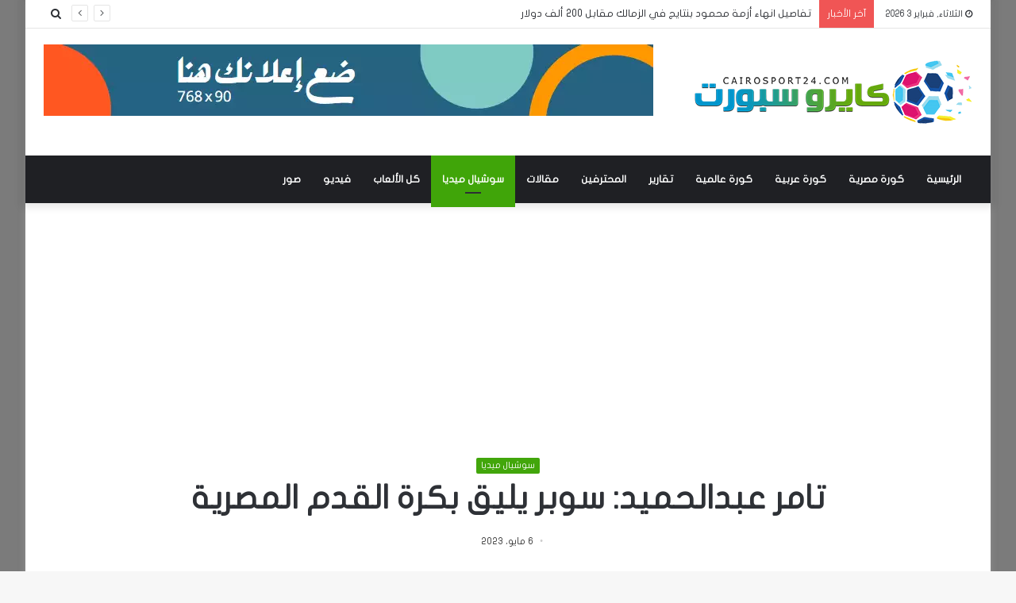

--- FILE ---
content_type: text/html; charset=UTF-8
request_url: https://cairosport24.com/8225/
body_size: 19244
content:
<!DOCTYPE html>
<html dir="rtl" lang="ar" prefix="og: https://ogp.me/ns#">
<head>
	<meta charset="UTF-8" />
	<link rel="profile" href="https://gmpg.org/xfn/11" />
	<link rel="pingback" href="https://cairosport24.com/xmlrpc.php" />
		<style>img:is([sizes="auto" i], [sizes^="auto," i]) { contain-intrinsic-size: 3000px 1500px }</style>
	
<!-- تحسين محرك البحث بواسطة رانك ماث - https://rankmath.com/ -->
<title>تامر عبدالحميد: سوبر يليق بكرة القدم المصرية - كايرو سبورت</title>
<meta name="description" content="علق تامر عبد الحميد نجم فريق الزمالك السابق على مباراة السوبر المصري التي جمعت فريقي الأهلي وبيراميدز في دولة الإمارات أمس الجمعة."/>
<meta name="robots" content="follow, index, max-snippet:-1, max-video-preview:-1, max-image-preview:large"/>
<link rel="canonical" href="https://cairosport24.com/8225/" />
<meta property="og:locale" content="ar_AR" />
<meta property="og:type" content="article" />
<meta property="og:title" content="تامر عبدالحميد: سوبر يليق بكرة القدم المصرية - كايرو سبورت" />
<meta property="og:description" content="علق تامر عبد الحميد نجم فريق الزمالك السابق على مباراة السوبر المصري التي جمعت فريقي الأهلي وبيراميدز في دولة الإمارات أمس الجمعة." />
<meta property="og:url" content="https://cairosport24.com/8225/" />
<meta property="og:site_name" content="كايرو سبورت" />
<meta property="article:tag" content="الأهلي" />
<meta property="article:tag" content="السوبر المصري" />
<meta property="article:tag" content="بيراميدز" />
<meta property="article:tag" content="تامر عبدالحميد" />
<meta property="article:tag" content="علم كايرو سبورت" />
<meta property="article:tag" content="كايرو سبورت" />
<meta property="article:tag" content="نجم الزمالك السابق" />
<meta property="article:section" content="سوشيال ميديا" />
<meta property="og:updated_time" content="2023-05-09T15:55:27+03:00" />
<meta property="og:image" content="https://cairosport24.com/wp-content/uploads/2019/12/تامر-عبد-الحميد.jpg" />
<meta property="og:image:secure_url" content="https://cairosport24.com/wp-content/uploads/2019/12/تامر-عبد-الحميد.jpg" />
<meta property="og:image:width" content="600" />
<meta property="og:image:height" content="338" />
<meta property="og:image:alt" content="تامر عبد الحميد" />
<meta property="og:image:type" content="image/jpeg" />
<meta property="article:published_time" content="2023-05-06T10:03:33+03:00" />
<meta property="article:modified_time" content="2023-05-09T15:55:27+03:00" />
<meta name="twitter:card" content="summary_large_image" />
<meta name="twitter:title" content="تامر عبدالحميد: سوبر يليق بكرة القدم المصرية - كايرو سبورت" />
<meta name="twitter:description" content="علق تامر عبد الحميد نجم فريق الزمالك السابق على مباراة السوبر المصري التي جمعت فريقي الأهلي وبيراميدز في دولة الإمارات أمس الجمعة." />
<meta name="twitter:image" content="https://cairosport24.com/wp-content/uploads/2019/12/تامر-عبد-الحميد.jpg" />
<meta name="twitter:label1" content="كُتب بواسطة" />
<meta name="twitter:data1" content="عمرو مصطفى" />
<meta name="twitter:label2" content="مدة القراءة" />
<meta name="twitter:data2" content="أقل من دقيقة" />
<script type="application/ld+json" class="rank-math-schema">{"@context":"https://schema.org","@graph":[{"@type":["Person","Organization"],"@id":"https://cairosport24.com/#person","name":"\u0643\u0627\u064a\u0631\u0648 \u0633\u0628\u0648\u0631\u062a"},{"@type":"WebSite","@id":"https://cairosport24.com/#website","url":"https://cairosport24.com","name":"\u0643\u0627\u064a\u0631\u0648 \u0633\u0628\u0648\u0631\u062a","publisher":{"@id":"https://cairosport24.com/#person"},"inLanguage":"ar"},{"@type":"ImageObject","@id":"https://cairosport24.com/wp-content/uploads/2019/12/\u062a\u0627\u0645\u0631-\u0639\u0628\u062f-\u0627\u0644\u062d\u0645\u064a\u062f.jpg","url":"https://cairosport24.com/wp-content/uploads/2019/12/\u062a\u0627\u0645\u0631-\u0639\u0628\u062f-\u0627\u0644\u062d\u0645\u064a\u062f.jpg","width":"600","height":"338","caption":"\u062a\u0627\u0645\u0631 \u0639\u0628\u062f \u0627\u0644\u062d\u0645\u064a\u062f","inLanguage":"ar"},{"@type":"WebPage","@id":"https://cairosport24.com/8225/#webpage","url":"https://cairosport24.com/8225/","name":"\u062a\u0627\u0645\u0631 \u0639\u0628\u062f\u0627\u0644\u062d\u0645\u064a\u062f: \u0633\u0648\u0628\u0631 \u064a\u0644\u064a\u0642 \u0628\u0643\u0631\u0629 \u0627\u0644\u0642\u062f\u0645 \u0627\u0644\u0645\u0635\u0631\u064a\u0629 - \u0643\u0627\u064a\u0631\u0648 \u0633\u0628\u0648\u0631\u062a","datePublished":"2023-05-06T10:03:33+03:00","dateModified":"2023-05-09T15:55:27+03:00","isPartOf":{"@id":"https://cairosport24.com/#website"},"primaryImageOfPage":{"@id":"https://cairosport24.com/wp-content/uploads/2019/12/\u062a\u0627\u0645\u0631-\u0639\u0628\u062f-\u0627\u0644\u062d\u0645\u064a\u062f.jpg"},"inLanguage":"ar"},{"@type":"Person","@id":"https://cairosport24.com/author/amr/","name":"\u0639\u0645\u0631\u0648 \u0645\u0635\u0637\u0641\u0649","url":"https://cairosport24.com/author/amr/","image":{"@type":"ImageObject","@id":"https://secure.gravatar.com/avatar/a19204da0a3ef837b2b02a318600e8e2c90fff1e035ca3c8d5de4d8e187981a5?s=96&amp;d=mm&amp;r=g","url":"https://secure.gravatar.com/avatar/a19204da0a3ef837b2b02a318600e8e2c90fff1e035ca3c8d5de4d8e187981a5?s=96&amp;d=mm&amp;r=g","caption":"\u0639\u0645\u0631\u0648 \u0645\u0635\u0637\u0641\u0649","inLanguage":"ar"}},{"@type":"BlogPosting","headline":"\u062a\u0627\u0645\u0631 \u0639\u0628\u062f\u0627\u0644\u062d\u0645\u064a\u062f: \u0633\u0648\u0628\u0631 \u064a\u0644\u064a\u0642 \u0628\u0643\u0631\u0629 \u0627\u0644\u0642\u062f\u0645 \u0627\u0644\u0645\u0635\u0631\u064a\u0629 - \u0643\u0627\u064a\u0631\u0648 \u0633\u0628\u0648\u0631\u062a","keywords":"\u062a\u0627\u0645\u0631 \u0639\u0628\u062f\u0627\u0644\u062d\u0645\u064a\u062f","datePublished":"2023-05-06T10:03:33+03:00","dateModified":"2023-05-09T15:55:27+03:00","author":{"@id":"https://cairosport24.com/author/amr/","name":"\u0639\u0645\u0631\u0648 \u0645\u0635\u0637\u0641\u0649"},"publisher":{"@id":"https://cairosport24.com/#person"},"description":"\u0639\u0644\u0642 \u062a\u0627\u0645\u0631 \u0639\u0628\u062f \u0627\u0644\u062d\u0645\u064a\u062f \u0646\u062c\u0645 \u0641\u0631\u064a\u0642 \u0627\u0644\u0632\u0645\u0627\u0644\u0643 \u0627\u0644\u0633\u0627\u0628\u0642 \u0639\u0644\u0649 \u0645\u0628\u0627\u0631\u0627\u0629 \u0627\u0644\u0633\u0648\u0628\u0631 \u0627\u0644\u0645\u0635\u0631\u064a \u0627\u0644\u062a\u064a \u062c\u0645\u0639\u062a \u0641\u0631\u064a\u0642\u064a \u0627\u0644\u0623\u0647\u0644\u064a \u0648\u0628\u064a\u0631\u0627\u0645\u064a\u062f\u0632 \u0641\u064a \u062f\u0648\u0644\u0629 \u0627\u0644\u0625\u0645\u0627\u0631\u0627\u062a \u0623\u0645\u0633 \u0627\u0644\u062c\u0645\u0639\u0629.","name":"\u062a\u0627\u0645\u0631 \u0639\u0628\u062f\u0627\u0644\u062d\u0645\u064a\u062f: \u0633\u0648\u0628\u0631 \u064a\u0644\u064a\u0642 \u0628\u0643\u0631\u0629 \u0627\u0644\u0642\u062f\u0645 \u0627\u0644\u0645\u0635\u0631\u064a\u0629 - \u0643\u0627\u064a\u0631\u0648 \u0633\u0628\u0648\u0631\u062a","@id":"https://cairosport24.com/8225/#richSnippet","isPartOf":{"@id":"https://cairosport24.com/8225/#webpage"},"image":{"@id":"https://cairosport24.com/wp-content/uploads/2019/12/\u062a\u0627\u0645\u0631-\u0639\u0628\u062f-\u0627\u0644\u062d\u0645\u064a\u062f.jpg"},"inLanguage":"ar","mainEntityOfPage":{"@id":"https://cairosport24.com/8225/#webpage"}}]}</script>
<!-- /إضافة تحسين محركات البحث لووردبريس Rank Math -->

<link rel='dns-prefetch' href='//www.fontstatic.com' />
<link rel="alternate" type="application/rss+xml" title="كايرو سبورت &laquo; الخلاصة" href="https://cairosport24.com/feed/" />
<script type="text/javascript">
/* <![CDATA[ */
window._wpemojiSettings = {"baseUrl":"https:\/\/s.w.org\/images\/core\/emoji\/16.0.1\/72x72\/","ext":".png","svgUrl":"https:\/\/s.w.org\/images\/core\/emoji\/16.0.1\/svg\/","svgExt":".svg","source":{"concatemoji":"https:\/\/cairosport24.com\/wp-includes\/js\/wp-emoji-release.min.js?ver=6.8.3"}};
/*! This file is auto-generated */
!function(s,n){var o,i,e;function c(e){try{var t={supportTests:e,timestamp:(new Date).valueOf()};sessionStorage.setItem(o,JSON.stringify(t))}catch(e){}}function p(e,t,n){e.clearRect(0,0,e.canvas.width,e.canvas.height),e.fillText(t,0,0);var t=new Uint32Array(e.getImageData(0,0,e.canvas.width,e.canvas.height).data),a=(e.clearRect(0,0,e.canvas.width,e.canvas.height),e.fillText(n,0,0),new Uint32Array(e.getImageData(0,0,e.canvas.width,e.canvas.height).data));return t.every(function(e,t){return e===a[t]})}function u(e,t){e.clearRect(0,0,e.canvas.width,e.canvas.height),e.fillText(t,0,0);for(var n=e.getImageData(16,16,1,1),a=0;a<n.data.length;a++)if(0!==n.data[a])return!1;return!0}function f(e,t,n,a){switch(t){case"flag":return n(e,"\ud83c\udff3\ufe0f\u200d\u26a7\ufe0f","\ud83c\udff3\ufe0f\u200b\u26a7\ufe0f")?!1:!n(e,"\ud83c\udde8\ud83c\uddf6","\ud83c\udde8\u200b\ud83c\uddf6")&&!n(e,"\ud83c\udff4\udb40\udc67\udb40\udc62\udb40\udc65\udb40\udc6e\udb40\udc67\udb40\udc7f","\ud83c\udff4\u200b\udb40\udc67\u200b\udb40\udc62\u200b\udb40\udc65\u200b\udb40\udc6e\u200b\udb40\udc67\u200b\udb40\udc7f");case"emoji":return!a(e,"\ud83e\udedf")}return!1}function g(e,t,n,a){var r="undefined"!=typeof WorkerGlobalScope&&self instanceof WorkerGlobalScope?new OffscreenCanvas(300,150):s.createElement("canvas"),o=r.getContext("2d",{willReadFrequently:!0}),i=(o.textBaseline="top",o.font="600 32px Arial",{});return e.forEach(function(e){i[e]=t(o,e,n,a)}),i}function t(e){var t=s.createElement("script");t.src=e,t.defer=!0,s.head.appendChild(t)}"undefined"!=typeof Promise&&(o="wpEmojiSettingsSupports",i=["flag","emoji"],n.supports={everything:!0,everythingExceptFlag:!0},e=new Promise(function(e){s.addEventListener("DOMContentLoaded",e,{once:!0})}),new Promise(function(t){var n=function(){try{var e=JSON.parse(sessionStorage.getItem(o));if("object"==typeof e&&"number"==typeof e.timestamp&&(new Date).valueOf()<e.timestamp+604800&&"object"==typeof e.supportTests)return e.supportTests}catch(e){}return null}();if(!n){if("undefined"!=typeof Worker&&"undefined"!=typeof OffscreenCanvas&&"undefined"!=typeof URL&&URL.createObjectURL&&"undefined"!=typeof Blob)try{var e="postMessage("+g.toString()+"("+[JSON.stringify(i),f.toString(),p.toString(),u.toString()].join(",")+"));",a=new Blob([e],{type:"text/javascript"}),r=new Worker(URL.createObjectURL(a),{name:"wpTestEmojiSupports"});return void(r.onmessage=function(e){c(n=e.data),r.terminate(),t(n)})}catch(e){}c(n=g(i,f,p,u))}t(n)}).then(function(e){for(var t in e)n.supports[t]=e[t],n.supports.everything=n.supports.everything&&n.supports[t],"flag"!==t&&(n.supports.everythingExceptFlag=n.supports.everythingExceptFlag&&n.supports[t]);n.supports.everythingExceptFlag=n.supports.everythingExceptFlag&&!n.supports.flag,n.DOMReady=!1,n.readyCallback=function(){n.DOMReady=!0}}).then(function(){return e}).then(function(){var e;n.supports.everything||(n.readyCallback(),(e=n.source||{}).concatemoji?t(e.concatemoji):e.wpemoji&&e.twemoji&&(t(e.twemoji),t(e.wpemoji)))}))}((window,document),window._wpemojiSettings);
/* ]]> */
</script>
<link rel='stylesheet' id='flat-jooza-css' href='https://www.fontstatic.com/f=flat-jooza?ver=6.8.3' type='text/css' media='all' />
<style id='wp-emoji-styles-inline-css' type='text/css'>

	img.wp-smiley, img.emoji {
		display: inline !important;
		border: none !important;
		box-shadow: none !important;
		height: 1em !important;
		width: 1em !important;
		margin: 0 0.07em !important;
		vertical-align: -0.1em !important;
		background: none !important;
		padding: 0 !important;
	}
</style>
<link rel='stylesheet' id='wp-block-library-rtl-css' href='https://cairosport24.com/wp-includes/css/dist/block-library/style-rtl.min.css?ver=6.8.3' type='text/css' media='all' />
<style id='wp-block-library-theme-inline-css' type='text/css'>
.wp-block-audio :where(figcaption){color:#555;font-size:13px;text-align:center}.is-dark-theme .wp-block-audio :where(figcaption){color:#ffffffa6}.wp-block-audio{margin:0 0 1em}.wp-block-code{border:1px solid #ccc;border-radius:4px;font-family:Menlo,Consolas,monaco,monospace;padding:.8em 1em}.wp-block-embed :where(figcaption){color:#555;font-size:13px;text-align:center}.is-dark-theme .wp-block-embed :where(figcaption){color:#ffffffa6}.wp-block-embed{margin:0 0 1em}.blocks-gallery-caption{color:#555;font-size:13px;text-align:center}.is-dark-theme .blocks-gallery-caption{color:#ffffffa6}:root :where(.wp-block-image figcaption){color:#555;font-size:13px;text-align:center}.is-dark-theme :root :where(.wp-block-image figcaption){color:#ffffffa6}.wp-block-image{margin:0 0 1em}.wp-block-pullquote{border-bottom:4px solid;border-top:4px solid;color:currentColor;margin-bottom:1.75em}.wp-block-pullquote cite,.wp-block-pullquote footer,.wp-block-pullquote__citation{color:currentColor;font-size:.8125em;font-style:normal;text-transform:uppercase}.wp-block-quote{border-left:.25em solid;margin:0 0 1.75em;padding-left:1em}.wp-block-quote cite,.wp-block-quote footer{color:currentColor;font-size:.8125em;font-style:normal;position:relative}.wp-block-quote:where(.has-text-align-right){border-left:none;border-right:.25em solid;padding-left:0;padding-right:1em}.wp-block-quote:where(.has-text-align-center){border:none;padding-left:0}.wp-block-quote.is-large,.wp-block-quote.is-style-large,.wp-block-quote:where(.is-style-plain){border:none}.wp-block-search .wp-block-search__label{font-weight:700}.wp-block-search__button{border:1px solid #ccc;padding:.375em .625em}:where(.wp-block-group.has-background){padding:1.25em 2.375em}.wp-block-separator.has-css-opacity{opacity:.4}.wp-block-separator{border:none;border-bottom:2px solid;margin-left:auto;margin-right:auto}.wp-block-separator.has-alpha-channel-opacity{opacity:1}.wp-block-separator:not(.is-style-wide):not(.is-style-dots){width:100px}.wp-block-separator.has-background:not(.is-style-dots){border-bottom:none;height:1px}.wp-block-separator.has-background:not(.is-style-wide):not(.is-style-dots){height:2px}.wp-block-table{margin:0 0 1em}.wp-block-table td,.wp-block-table th{word-break:normal}.wp-block-table :where(figcaption){color:#555;font-size:13px;text-align:center}.is-dark-theme .wp-block-table :where(figcaption){color:#ffffffa6}.wp-block-video :where(figcaption){color:#555;font-size:13px;text-align:center}.is-dark-theme .wp-block-video :where(figcaption){color:#ffffffa6}.wp-block-video{margin:0 0 1em}:root :where(.wp-block-template-part.has-background){margin-bottom:0;margin-top:0;padding:1.25em 2.375em}
</style>
<style id='classic-theme-styles-inline-css' type='text/css'>
/*! This file is auto-generated */
.wp-block-button__link{color:#fff;background-color:#32373c;border-radius:9999px;box-shadow:none;text-decoration:none;padding:calc(.667em + 2px) calc(1.333em + 2px);font-size:1.125em}.wp-block-file__button{background:#32373c;color:#fff;text-decoration:none}
</style>
<style id='global-styles-inline-css' type='text/css'>
:root{--wp--preset--aspect-ratio--square: 1;--wp--preset--aspect-ratio--4-3: 4/3;--wp--preset--aspect-ratio--3-4: 3/4;--wp--preset--aspect-ratio--3-2: 3/2;--wp--preset--aspect-ratio--2-3: 2/3;--wp--preset--aspect-ratio--16-9: 16/9;--wp--preset--aspect-ratio--9-16: 9/16;--wp--preset--color--black: #000000;--wp--preset--color--cyan-bluish-gray: #abb8c3;--wp--preset--color--white: #ffffff;--wp--preset--color--pale-pink: #f78da7;--wp--preset--color--vivid-red: #cf2e2e;--wp--preset--color--luminous-vivid-orange: #ff6900;--wp--preset--color--luminous-vivid-amber: #fcb900;--wp--preset--color--light-green-cyan: #7bdcb5;--wp--preset--color--vivid-green-cyan: #00d084;--wp--preset--color--pale-cyan-blue: #8ed1fc;--wp--preset--color--vivid-cyan-blue: #0693e3;--wp--preset--color--vivid-purple: #9b51e0;--wp--preset--gradient--vivid-cyan-blue-to-vivid-purple: linear-gradient(135deg,rgba(6,147,227,1) 0%,rgb(155,81,224) 100%);--wp--preset--gradient--light-green-cyan-to-vivid-green-cyan: linear-gradient(135deg,rgb(122,220,180) 0%,rgb(0,208,130) 100%);--wp--preset--gradient--luminous-vivid-amber-to-luminous-vivid-orange: linear-gradient(135deg,rgba(252,185,0,1) 0%,rgba(255,105,0,1) 100%);--wp--preset--gradient--luminous-vivid-orange-to-vivid-red: linear-gradient(135deg,rgba(255,105,0,1) 0%,rgb(207,46,46) 100%);--wp--preset--gradient--very-light-gray-to-cyan-bluish-gray: linear-gradient(135deg,rgb(238,238,238) 0%,rgb(169,184,195) 100%);--wp--preset--gradient--cool-to-warm-spectrum: linear-gradient(135deg,rgb(74,234,220) 0%,rgb(151,120,209) 20%,rgb(207,42,186) 40%,rgb(238,44,130) 60%,rgb(251,105,98) 80%,rgb(254,248,76) 100%);--wp--preset--gradient--blush-light-purple: linear-gradient(135deg,rgb(255,206,236) 0%,rgb(152,150,240) 100%);--wp--preset--gradient--blush-bordeaux: linear-gradient(135deg,rgb(254,205,165) 0%,rgb(254,45,45) 50%,rgb(107,0,62) 100%);--wp--preset--gradient--luminous-dusk: linear-gradient(135deg,rgb(255,203,112) 0%,rgb(199,81,192) 50%,rgb(65,88,208) 100%);--wp--preset--gradient--pale-ocean: linear-gradient(135deg,rgb(255,245,203) 0%,rgb(182,227,212) 50%,rgb(51,167,181) 100%);--wp--preset--gradient--electric-grass: linear-gradient(135deg,rgb(202,248,128) 0%,rgb(113,206,126) 100%);--wp--preset--gradient--midnight: linear-gradient(135deg,rgb(2,3,129) 0%,rgb(40,116,252) 100%);--wp--preset--font-size--small: 13px;--wp--preset--font-size--medium: 20px;--wp--preset--font-size--large: 36px;--wp--preset--font-size--x-large: 42px;--wp--preset--spacing--20: 0.44rem;--wp--preset--spacing--30: 0.67rem;--wp--preset--spacing--40: 1rem;--wp--preset--spacing--50: 1.5rem;--wp--preset--spacing--60: 2.25rem;--wp--preset--spacing--70: 3.38rem;--wp--preset--spacing--80: 5.06rem;--wp--preset--shadow--natural: 6px 6px 9px rgba(0, 0, 0, 0.2);--wp--preset--shadow--deep: 12px 12px 50px rgba(0, 0, 0, 0.4);--wp--preset--shadow--sharp: 6px 6px 0px rgba(0, 0, 0, 0.2);--wp--preset--shadow--outlined: 6px 6px 0px -3px rgba(255, 255, 255, 1), 6px 6px rgba(0, 0, 0, 1);--wp--preset--shadow--crisp: 6px 6px 0px rgba(0, 0, 0, 1);}:where(.is-layout-flex){gap: 0.5em;}:where(.is-layout-grid){gap: 0.5em;}body .is-layout-flex{display: flex;}.is-layout-flex{flex-wrap: wrap;align-items: center;}.is-layout-flex > :is(*, div){margin: 0;}body .is-layout-grid{display: grid;}.is-layout-grid > :is(*, div){margin: 0;}:where(.wp-block-columns.is-layout-flex){gap: 2em;}:where(.wp-block-columns.is-layout-grid){gap: 2em;}:where(.wp-block-post-template.is-layout-flex){gap: 1.25em;}:where(.wp-block-post-template.is-layout-grid){gap: 1.25em;}.has-black-color{color: var(--wp--preset--color--black) !important;}.has-cyan-bluish-gray-color{color: var(--wp--preset--color--cyan-bluish-gray) !important;}.has-white-color{color: var(--wp--preset--color--white) !important;}.has-pale-pink-color{color: var(--wp--preset--color--pale-pink) !important;}.has-vivid-red-color{color: var(--wp--preset--color--vivid-red) !important;}.has-luminous-vivid-orange-color{color: var(--wp--preset--color--luminous-vivid-orange) !important;}.has-luminous-vivid-amber-color{color: var(--wp--preset--color--luminous-vivid-amber) !important;}.has-light-green-cyan-color{color: var(--wp--preset--color--light-green-cyan) !important;}.has-vivid-green-cyan-color{color: var(--wp--preset--color--vivid-green-cyan) !important;}.has-pale-cyan-blue-color{color: var(--wp--preset--color--pale-cyan-blue) !important;}.has-vivid-cyan-blue-color{color: var(--wp--preset--color--vivid-cyan-blue) !important;}.has-vivid-purple-color{color: var(--wp--preset--color--vivid-purple) !important;}.has-black-background-color{background-color: var(--wp--preset--color--black) !important;}.has-cyan-bluish-gray-background-color{background-color: var(--wp--preset--color--cyan-bluish-gray) !important;}.has-white-background-color{background-color: var(--wp--preset--color--white) !important;}.has-pale-pink-background-color{background-color: var(--wp--preset--color--pale-pink) !important;}.has-vivid-red-background-color{background-color: var(--wp--preset--color--vivid-red) !important;}.has-luminous-vivid-orange-background-color{background-color: var(--wp--preset--color--luminous-vivid-orange) !important;}.has-luminous-vivid-amber-background-color{background-color: var(--wp--preset--color--luminous-vivid-amber) !important;}.has-light-green-cyan-background-color{background-color: var(--wp--preset--color--light-green-cyan) !important;}.has-vivid-green-cyan-background-color{background-color: var(--wp--preset--color--vivid-green-cyan) !important;}.has-pale-cyan-blue-background-color{background-color: var(--wp--preset--color--pale-cyan-blue) !important;}.has-vivid-cyan-blue-background-color{background-color: var(--wp--preset--color--vivid-cyan-blue) !important;}.has-vivid-purple-background-color{background-color: var(--wp--preset--color--vivid-purple) !important;}.has-black-border-color{border-color: var(--wp--preset--color--black) !important;}.has-cyan-bluish-gray-border-color{border-color: var(--wp--preset--color--cyan-bluish-gray) !important;}.has-white-border-color{border-color: var(--wp--preset--color--white) !important;}.has-pale-pink-border-color{border-color: var(--wp--preset--color--pale-pink) !important;}.has-vivid-red-border-color{border-color: var(--wp--preset--color--vivid-red) !important;}.has-luminous-vivid-orange-border-color{border-color: var(--wp--preset--color--luminous-vivid-orange) !important;}.has-luminous-vivid-amber-border-color{border-color: var(--wp--preset--color--luminous-vivid-amber) !important;}.has-light-green-cyan-border-color{border-color: var(--wp--preset--color--light-green-cyan) !important;}.has-vivid-green-cyan-border-color{border-color: var(--wp--preset--color--vivid-green-cyan) !important;}.has-pale-cyan-blue-border-color{border-color: var(--wp--preset--color--pale-cyan-blue) !important;}.has-vivid-cyan-blue-border-color{border-color: var(--wp--preset--color--vivid-cyan-blue) !important;}.has-vivid-purple-border-color{border-color: var(--wp--preset--color--vivid-purple) !important;}.has-vivid-cyan-blue-to-vivid-purple-gradient-background{background: var(--wp--preset--gradient--vivid-cyan-blue-to-vivid-purple) !important;}.has-light-green-cyan-to-vivid-green-cyan-gradient-background{background: var(--wp--preset--gradient--light-green-cyan-to-vivid-green-cyan) !important;}.has-luminous-vivid-amber-to-luminous-vivid-orange-gradient-background{background: var(--wp--preset--gradient--luminous-vivid-amber-to-luminous-vivid-orange) !important;}.has-luminous-vivid-orange-to-vivid-red-gradient-background{background: var(--wp--preset--gradient--luminous-vivid-orange-to-vivid-red) !important;}.has-very-light-gray-to-cyan-bluish-gray-gradient-background{background: var(--wp--preset--gradient--very-light-gray-to-cyan-bluish-gray) !important;}.has-cool-to-warm-spectrum-gradient-background{background: var(--wp--preset--gradient--cool-to-warm-spectrum) !important;}.has-blush-light-purple-gradient-background{background: var(--wp--preset--gradient--blush-light-purple) !important;}.has-blush-bordeaux-gradient-background{background: var(--wp--preset--gradient--blush-bordeaux) !important;}.has-luminous-dusk-gradient-background{background: var(--wp--preset--gradient--luminous-dusk) !important;}.has-pale-ocean-gradient-background{background: var(--wp--preset--gradient--pale-ocean) !important;}.has-electric-grass-gradient-background{background: var(--wp--preset--gradient--electric-grass) !important;}.has-midnight-gradient-background{background: var(--wp--preset--gradient--midnight) !important;}.has-small-font-size{font-size: var(--wp--preset--font-size--small) !important;}.has-medium-font-size{font-size: var(--wp--preset--font-size--medium) !important;}.has-large-font-size{font-size: var(--wp--preset--font-size--large) !important;}.has-x-large-font-size{font-size: var(--wp--preset--font-size--x-large) !important;}
:where(.wp-block-post-template.is-layout-flex){gap: 1.25em;}:where(.wp-block-post-template.is-layout-grid){gap: 1.25em;}
:where(.wp-block-columns.is-layout-flex){gap: 2em;}:where(.wp-block-columns.is-layout-grid){gap: 2em;}
:root :where(.wp-block-pullquote){font-size: 1.5em;line-height: 1.6;}
</style>
<link rel='stylesheet' id='related-posts-by-taxonomy-css' href='https://cairosport24.com/wp-content/plugins/related-posts-by-taxonomy/includes/assets/css/styles.css?ver=6.8.3' type='text/css' media='all' />
<link rel='stylesheet' id='wp-polls-css' href='https://cairosport24.com/wp-content/plugins/wp-polls/polls-css.css?ver=2.77.3' type='text/css' media='all' />
<style id='wp-polls-inline-css' type='text/css'>
.wp-polls .pollbar {
	margin: 1px;
	font-size: 10px;
	line-height: 12px;
	height: 12px;
	background-image: url('https://cairosport24.com/wp-content/plugins/wp-polls/images/default_gradient/pollbg.gif');
	border: 1px solid #0295cb;
}

</style>
<link rel='stylesheet' id='wp-polls-rtl-css' href='https://cairosport24.com/wp-content/plugins/wp-polls/polls-css-rtl.css?ver=2.77.3' type='text/css' media='all' />
<link rel='stylesheet' id='tie-css-base-css' href='https://cairosport24.com/wp-content/themes/jannah/assets/css/base.min.css?ver=4.0.3' type='text/css' media='all' />
<link rel='stylesheet' id='tie-css-styles-css' href='https://cairosport24.com/wp-content/themes/jannah/assets/css/style.min.css?ver=4.0.3' type='text/css' media='all' />
<link rel='stylesheet' id='tie-css-widgets-css' href='https://cairosport24.com/wp-content/themes/jannah/assets/css/widgets.min.css?ver=4.0.3' type='text/css' media='all' />
<link rel='stylesheet' id='tie-css-helpers-css' href='https://cairosport24.com/wp-content/themes/jannah/assets/css/helpers.min.css?ver=4.0.3' type='text/css' media='all' />
<link rel='stylesheet' id='tie-css-ilightbox-css' href='https://cairosport24.com/wp-content/themes/jannah/assets/ilightbox/dark-skin/skin.css?ver=4.0.3' type='text/css' media='all' />
<link rel='stylesheet' id='tie-css-print-css' href='https://cairosport24.com/wp-content/themes/jannah/assets/css/print.css?ver=4.0.3' type='text/css' media='print' />
<link rel='stylesheet' id='tie-css-single-css' href='https://cairosport24.com/wp-content/themes/jannah/assets/css/single.min.css?ver=4.0.3' type='text/css' media='all' />
<style id='tie-css-single-inline-css' type='text/css'>
body{font-family: flat-jooza;}.logo-text,h1,h2,h3,h4,h5,h6{font-family: flat-jooza;}#main-nav .main-menu > ul > li > a{font-family: flat-jooza;}blockquote p{font-family: flat-jooza;}.background-overlay {background-color: rgba(0,0,0,0.5);}.brand-title,a:hover,#tie-popup-search-submit,#logo.text-logo a,.theme-header nav .components #search-submit:hover,.theme-header .header-nav .components > li:hover > a,.theme-header .header-nav .components li a:hover,.main-menu ul.cats-vertical li a.is-active,.main-menu ul.cats-vertical li a:hover,.main-nav li.mega-menu .post-meta a:hover,.main-nav li.mega-menu .post-box-title a:hover,.search-in-main-nav.autocomplete-suggestions a:hover,#main-nav .menu ul li:hover > a,#main-nav .menu ul li.current-menu-item:not(.mega-link-column) > a,.top-nav .menu li:hover > a,.top-nav .menu > .tie-current-menu > a,.search-in-top-nav.autocomplete-suggestions .post-title a:hover,div.mag-box .mag-box-options .mag-box-filter-links a.active,.mag-box-filter-links .flexMenu-viewMore:hover > a,.stars-rating-active,body .tabs.tabs .active > a,.video-play-icon,.spinner-circle:after,#go-to-content:hover,.comment-list .comment-author .fn,.commentlist .comment-author .fn,blockquote::before,blockquote cite,blockquote.quote-simple p,.multiple-post-pages a:hover,#story-index li .is-current,.latest-tweets-widget .twitter-icon-wrap span,.wide-slider-nav-wrapper .slide,.wide-next-prev-slider-wrapper .tie-slider-nav li:hover span,#instagram-link:hover,.review-final-score h3,#mobile-menu-icon:hover .menu-text,.entry a,.entry .post-bottom-meta a[href]:hover,.widget.tie-weather-widget .icon-basecloud-bg:after,q a,blockquote a,.site-footer a:hover,.site-footer .stars-rating-active,.site-footer .twitter-icon-wrap span,.site-info a:hover{color: #40a509;}[type='submit'],.button,.generic-button a,.generic-button button,.theme-header .header-nav .comp-sub-menu a.button.guest-btn:hover,.theme-header .header-nav .comp-sub-menu a.checkout-button,nav.main-nav .menu > li.tie-current-menu > a,nav.main-nav .menu > li:hover > a,.main-menu .mega-links-head:after,#main-nav .mega-menu.mega-cat .cats-horizontal li a.is-active,#mobile-menu-icon:hover .nav-icon,#mobile-menu-icon:hover .nav-icon:before,#mobile-menu-icon:hover .nav-icon:after,.search-in-main-nav.autocomplete-suggestions a.button,.search-in-top-nav.autocomplete-suggestions a.button,.spinner > div,.post-cat,.pages-numbers li.current span,.multiple-post-pages > span,#tie-wrapper .mejs-container .mejs-controls,.mag-box-filter-links a:hover,.slider-arrow-nav a:not(.pagination-disabled):hover,.comment-list .reply a:hover,.commentlist .reply a:hover,#reading-position-indicator,#story-index-icon,.videos-block .playlist-title,.review-percentage .review-item span span,.tie-slick-dots li.slick-active button,.tie-slick-dots li button:hover,.digital-rating-static,.timeline-widget li a:hover .date:before,#wp-calendar #today,.posts-list-counter li:before,.cat-counter a + span,.tie-slider-nav li span:hover,.fullwidth-area .widget_tag_cloud .tagcloud a:hover,.magazine2:not(.block-head-4) .dark-widgetized-area ul.tabs a:hover,.magazine2:not(.block-head-4) .dark-widgetized-area ul.tabs .active a,.magazine1 .dark-widgetized-area ul.tabs a:hover,.magazine1 .dark-widgetized-area ul.tabs .active a,.block-head-4.magazine2 .dark-widgetized-area .tabs.tabs .active a,.block-head-4.magazine2 .dark-widgetized-area .tabs > .active a:before,.block-head-4.magazine2 .dark-widgetized-area .tabs > .active a:after,.demo_store,.demo #logo:after,.widget.tie-weather-widget,span.video-close-btn:hover,#go-to-top,.latest-tweets-widget .slider-links .button:not(:hover){background-color: #40a509;color: #FFFFFF;}.tie-weather-widget .widget-title h4,.block-head-4.magazine2 #footer .tabs .active a:hover{color: #FFFFFF;}pre,code,.pages-numbers li.current span,.theme-header .header-nav .comp-sub-menu a.button.guest-btn:hover,.multiple-post-pages > span,.post-content-slideshow .tie-slider-nav li span:hover,#tie-body .tie-slider-nav li > span:hover,#instagram-link:before,#instagram-link:after,.slider-arrow-nav a:not(.pagination-disabled):hover,.main-nav .mega-menu.mega-cat .cats-horizontal li a.is-active, .main-nav .mega-menu.mega-cat .cats-horizontal li a:hover,.main-menu .menu > li > .menu-sub-content{border-color: #40a509;}.main-menu .menu > li.tie-current-menu{border-bottom-color: #40a509;}.top-nav .menu li.menu-item-has-children:hover > a:before{border-top-color: #40a509;}.main-nav .main-menu .menu > li.tie-current-menu > a:before,.main-nav .main-menu .menu > li:hover > a:before{border-top-color: #FFFFFF;}header.main-nav-light .main-nav .menu-item-has-children li:hover > a:before,header.main-nav-light .main-nav .mega-menu li:hover > a:before{border-left-color: #40a509;}.rtl header.main-nav-light .main-nav .menu-item-has-children li:hover > a:before,.rtl header.main-nav-light .main-nav .mega-menu li:hover > a:before{border-right-color: #40a509;border-left-color: transparent;}.top-nav ul.menu li .menu-item-has-children:hover > a:before{border-top-color: transparent;border-left-color: #40a509;}.rtl .top-nav ul.menu li .menu-item-has-children:hover > a:before{border-left-color: transparent;border-right-color: #40a509;}::-moz-selection{background-color: #40a509;color: #FFFFFF;}::selection{background-color: #40a509;color: #FFFFFF;}circle.circle_bar{stroke: #40a509;}#reading-position-indicator{box-shadow: 0 0 10px rgba( 64,165,9,0.7);}#tie-popup-search-submit:hover,#logo.text-logo a:hover,.entry a:hover,.block-head-4.magazine2 .site-footer .tabs li a:hover,q a:hover,blockquote a:hover{color: #0e7300;}.button:hover,input[type='submit']:hover,.generic-button a:hover,.generic-button button:hover,a.post-cat:hover,.site-footer .button:hover,.site-footer [type='submit']:hover,.search-in-main-nav.autocomplete-suggestions a.button:hover,.search-in-top-nav.autocomplete-suggestions a.button:hover,.theme-header .header-nav .comp-sub-menu a.checkout-button:hover{background-color: #0e7300;color: #FFFFFF;}.theme-header .header-nav .comp-sub-menu a.checkout-button:not(:hover),.entry a.button{color: #FFFFFF;}#story-index.is-compact ul{background-color: #40a509;}#story-index.is-compact ul li a,#story-index.is-compact ul li .is-current{color: #FFFFFF;}#tie-body .section-title-default,#tie-body .mag-box-title,#tie-body #comments-title,#tie-body .review-box-header,#tie-body .comment-reply-title,#tie-body .comment-reply-title,#tie-body .related.products > h2,#tie-body .up-sells > h2,#tie-body .cross-sells > h2,#tie-body .cart_totals > h2,#tie-body .bbp-form legend{color: #FFFFFF;background-color: #40a509;}#tie-body .mag-box-filter-links > li > a,#tie-body .mag-box-title h3 a,#tie-body .block-more-button{color: #FFFFFF;}#tie-body .flexMenu-viewMore:hover > a{color: #40a509;}#tie-body .mag-box-filter-links > li > a:hover,#tie-body .mag-box-filter-links li > a.active{background-color: #FFFFFF;color: #40a509;}#tie-body .slider-arrow-nav a{border-color: rgba(#FFFFFF ,0.2);color: #FFFFFF;}#tie-body .mag-box-title a.pagination-disabled,#tie-body .mag-box-title a.pagination-disabled:hover{color: #FFFFFF !important;}#tie-body .slider-arrow-nav a:not(.pagination-disabled):hover{background-color: #FFFFFF;border-color: #FFFFFF;color: #40a509;}.brand-title,a:hover,#tie-popup-search-submit,#logo.text-logo a,.theme-header nav .components #search-submit:hover,.theme-header .header-nav .components > li:hover > a,.theme-header .header-nav .components li a:hover,.main-menu ul.cats-vertical li a.is-active,.main-menu ul.cats-vertical li a:hover,.main-nav li.mega-menu .post-meta a:hover,.main-nav li.mega-menu .post-box-title a:hover,.search-in-main-nav.autocomplete-suggestions a:hover,#main-nav .menu ul li:hover > a,#main-nav .menu ul li.current-menu-item:not(.mega-link-column) > a,.top-nav .menu li:hover > a,.top-nav .menu > .tie-current-menu > a,.search-in-top-nav.autocomplete-suggestions .post-title a:hover,div.mag-box .mag-box-options .mag-box-filter-links a.active,.mag-box-filter-links .flexMenu-viewMore:hover > a,.stars-rating-active,body .tabs.tabs .active > a,.video-play-icon,.spinner-circle:after,#go-to-content:hover,.comment-list .comment-author .fn,.commentlist .comment-author .fn,blockquote::before,blockquote cite,blockquote.quote-simple p,.multiple-post-pages a:hover,#story-index li .is-current,.latest-tweets-widget .twitter-icon-wrap span,.wide-slider-nav-wrapper .slide,.wide-next-prev-slider-wrapper .tie-slider-nav li:hover span,#instagram-link:hover,.review-final-score h3,#mobile-menu-icon:hover .menu-text,.entry a,.entry .post-bottom-meta a[href]:hover,.widget.tie-weather-widget .icon-basecloud-bg:after,q a,blockquote a,.site-footer a:hover,.site-footer .stars-rating-active,.site-footer .twitter-icon-wrap span,.site-info a:hover{color: #40a509;}[type='submit'],.button,.generic-button a,.generic-button button,.theme-header .header-nav .comp-sub-menu a.button.guest-btn:hover,.theme-header .header-nav .comp-sub-menu a.checkout-button,nav.main-nav .menu > li.tie-current-menu > a,nav.main-nav .menu > li:hover > a,.main-menu .mega-links-head:after,#main-nav .mega-menu.mega-cat .cats-horizontal li a.is-active,#mobile-menu-icon:hover .nav-icon,#mobile-menu-icon:hover .nav-icon:before,#mobile-menu-icon:hover .nav-icon:after,.search-in-main-nav.autocomplete-suggestions a.button,.search-in-top-nav.autocomplete-suggestions a.button,.spinner > div,.post-cat,.pages-numbers li.current span,.multiple-post-pages > span,#tie-wrapper .mejs-container .mejs-controls,.mag-box-filter-links a:hover,.slider-arrow-nav a:not(.pagination-disabled):hover,.comment-list .reply a:hover,.commentlist .reply a:hover,#reading-position-indicator,#story-index-icon,.videos-block .playlist-title,.review-percentage .review-item span span,.tie-slick-dots li.slick-active button,.tie-slick-dots li button:hover,.digital-rating-static,.timeline-widget li a:hover .date:before,#wp-calendar #today,.posts-list-counter li:before,.cat-counter a + span,.tie-slider-nav li span:hover,.fullwidth-area .widget_tag_cloud .tagcloud a:hover,.magazine2:not(.block-head-4) .dark-widgetized-area ul.tabs a:hover,.magazine2:not(.block-head-4) .dark-widgetized-area ul.tabs .active a,.magazine1 .dark-widgetized-area ul.tabs a:hover,.magazine1 .dark-widgetized-area ul.tabs .active a,.block-head-4.magazine2 .dark-widgetized-area .tabs.tabs .active a,.block-head-4.magazine2 .dark-widgetized-area .tabs > .active a:before,.block-head-4.magazine2 .dark-widgetized-area .tabs > .active a:after,.demo_store,.demo #logo:after,.widget.tie-weather-widget,span.video-close-btn:hover,#go-to-top,.latest-tweets-widget .slider-links .button:not(:hover){background-color: #40a509;color: #FFFFFF;}.tie-weather-widget .widget-title h4,.block-head-4.magazine2 #footer .tabs .active a:hover{color: #FFFFFF;}pre,code,.pages-numbers li.current span,.theme-header .header-nav .comp-sub-menu a.button.guest-btn:hover,.multiple-post-pages > span,.post-content-slideshow .tie-slider-nav li span:hover,#tie-body .tie-slider-nav li > span:hover,#instagram-link:before,#instagram-link:after,.slider-arrow-nav a:not(.pagination-disabled):hover,.main-nav .mega-menu.mega-cat .cats-horizontal li a.is-active, .main-nav .mega-menu.mega-cat .cats-horizontal li a:hover,.main-menu .menu > li > .menu-sub-content{border-color: #40a509;}.main-menu .menu > li.tie-current-menu{border-bottom-color: #40a509;}.top-nav .menu li.menu-item-has-children:hover > a:before{border-top-color: #40a509;}.main-nav .main-menu .menu > li.tie-current-menu > a:before,.main-nav .main-menu .menu > li:hover > a:before{border-top-color: #FFFFFF;}header.main-nav-light .main-nav .menu-item-has-children li:hover > a:before,header.main-nav-light .main-nav .mega-menu li:hover > a:before{border-left-color: #40a509;}.rtl header.main-nav-light .main-nav .menu-item-has-children li:hover > a:before,.rtl header.main-nav-light .main-nav .mega-menu li:hover > a:before{border-right-color: #40a509;border-left-color: transparent;}.top-nav ul.menu li .menu-item-has-children:hover > a:before{border-top-color: transparent;border-left-color: #40a509;}.rtl .top-nav ul.menu li .menu-item-has-children:hover > a:before{border-left-color: transparent;border-right-color: #40a509;}::-moz-selection{background-color: #40a509;color: #FFFFFF;}::selection{background-color: #40a509;color: #FFFFFF;}circle.circle_bar{stroke: #40a509;}#reading-position-indicator{box-shadow: 0 0 10px rgba( 64,165,9,0.7);}#tie-popup-search-submit:hover,#logo.text-logo a:hover,.entry a:hover,.block-head-4.magazine2 .site-footer .tabs li a:hover,q a:hover,blockquote a:hover{color: #0e7300;}.button:hover,input[type='submit']:hover,.generic-button a:hover,.generic-button button:hover,a.post-cat:hover,.site-footer .button:hover,.site-footer [type='submit']:hover,.search-in-main-nav.autocomplete-suggestions a.button:hover,.search-in-top-nav.autocomplete-suggestions a.button:hover,.theme-header .header-nav .comp-sub-menu a.checkout-button:hover{background-color: #0e7300;color: #FFFFFF;}.theme-header .header-nav .comp-sub-menu a.checkout-button:not(:hover),.entry a.button{color: #FFFFFF;}#story-index.is-compact ul{background-color: #40a509;}#story-index.is-compact ul li a,#story-index.is-compact ul li .is-current{color: #FFFFFF;}#tie-body .section-title-default,#tie-body .mag-box-title,#tie-body #comments-title,#tie-body .review-box-header,#tie-body .comment-reply-title,#tie-body .comment-reply-title,#tie-body .related.products > h2,#tie-body .up-sells > h2,#tie-body .cross-sells > h2,#tie-body .cart_totals > h2,#tie-body .bbp-form legend{color: #FFFFFF;background-color: #40a509;}#tie-body .mag-box-filter-links > li > a,#tie-body .mag-box-title h3 a,#tie-body .block-more-button{color: #FFFFFF;}#tie-body .flexMenu-viewMore:hover > a{color: #40a509;}#tie-body .mag-box-filter-links > li > a:hover,#tie-body .mag-box-filter-links li > a.active{background-color: #FFFFFF;color: #40a509;}#tie-body .slider-arrow-nav a{border-color: rgba(#FFFFFF ,0.2);color: #FFFFFF;}#tie-body .mag-box-title a.pagination-disabled,#tie-body .mag-box-title a.pagination-disabled:hover{color: #FFFFFF !important;}#tie-body .slider-arrow-nav a:not(.pagination-disabled):hover{background-color: #FFFFFF;border-color: #FFFFFF;color: #40a509;}
</style>
<script type="text/javascript" src="https://cairosport24.com/wp-includes/js/jquery/jquery.min.js?ver=3.7.1" id="jquery-core-js"></script>
<script type="text/javascript" src="https://cairosport24.com/wp-includes/js/jquery/jquery-migrate.min.js?ver=3.4.1" id="jquery-migrate-js"></script>
<link rel="https://api.w.org/" href="https://cairosport24.com/wp-json/" /><link rel="alternate" title="JSON" type="application/json" href="https://cairosport24.com/wp-json/wp/v2/posts/8225" /><link rel="EditURI" type="application/rsd+xml" title="RSD" href="https://cairosport24.com/xmlrpc.php?rsd" />
<link rel="stylesheet" href="https://cairosport24.com/wp-content/themes/jannah/rtl.css" type="text/css" media="screen" /><meta name="generator" content="WordPress 6.8.3" />
<link rel='shortlink' href='https://cairosport24.com/?p=8225' />
<link rel="alternate" title="oEmbed (JSON)" type="application/json+oembed" href="https://cairosport24.com/wp-json/oembed/1.0/embed?url=https%3A%2F%2Fcairosport24.com%2F8225%2F" />
<link rel="alternate" title="oEmbed (XML)" type="text/xml+oembed" href="https://cairosport24.com/wp-json/oembed/1.0/embed?url=https%3A%2F%2Fcairosport24.com%2F8225%2F&#038;format=xml" />
		<style>
			.no-js img.lazyload { display: none; }
			figure.wp-block-image img.lazyloading { min-width: 150px; }
							.lazyload, .lazyloading { opacity: 0; }
				.lazyloaded {
					opacity: 1;
					transition: opacity 400ms;
					transition-delay: 0ms;
				}
					</style>
		<!-- Analytics by WP Statistics - https://wp-statistics.com -->
<meta http-equiv="X-UA-Compatible" content="IE=edge"><!-- Global site tag (gtag.js) - Google Analytics -->
<script async src="https://www.googletagmanager.com/gtag/js?id=UA-153531407-1"></script>
<script>
  window.dataLayer = window.dataLayer || [];
  function gtag(){dataLayer.push(arguments);}
  gtag('js', new Date());

  gtag('config', 'UA-153531407-1');
</script>

<script async src="https://pagead2.googlesyndication.com/pagead/js/adsbygoogle.js?client=ca-pub-7745131589767842"
     crossorigin="anonymous"></script>
<meta name="theme-color" content="#40a509" /><meta name="viewport" content="width=device-width, initial-scale=1.0" /><link rel="icon" href="https://cairosport24.com/wp-content/uploads/2019/10/favicon.png" sizes="32x32" />
<link rel="icon" href="https://cairosport24.com/wp-content/uploads/2019/10/favicon.png" sizes="192x192" />
<link rel="apple-touch-icon" href="https://cairosport24.com/wp-content/uploads/2019/10/favicon.png" />
<meta name="msapplication-TileImage" content="https://cairosport24.com/wp-content/uploads/2019/10/favicon.png" />
</head>

<body id="tie-body" class="rtl wp-singular post-template-default single single-post postid-8225 single-format-standard wp-theme-jannah boxed-layout wrapper-has-shadow block-head-7 magazine2 is-desktop is-header-layout-3 has-header-ad has-header-below-ad full-width post-layout-7 full-width-title-full-width-media is-standard-format hide_sidebars hide_footer hide_post_newsletter hide_read_next hide_post_authorbio hide_post_nav hide_back_top_button">



<div class="background-overlay">

	<div id="tie-container" class="site tie-container">

		
		<div id="tie-wrapper">

			
<header id="theme-header" class="theme-header header-layout-3 main-nav-dark main-nav-below top-nav-active top-nav-light top-nav-above has-shadow mobile-header-centered">
	
<nav id="top-nav" data-skin="search-in-top-nav live-search-light" class="has-date-breaking-components top-nav header-nav has-breaking-news live-search-parent" aria-label="الشريط العلوي">
	<div class="container">
		<div class="topbar-wrapper">

			
					<div class="topbar-today-date fa-before">
						الثلاثاء, فبراير 3 2026					</div>
					
			<div class="tie-alignleft">
				
<div class="breaking controls-is-active">

	<span class="breaking-title">
		<span class="fa fa-bolt" aria-hidden="true"></span>
		<span class="breaking-title-text">آخر الأخبار</span>
	</span>

	<ul id="breaking-news-in-header" class="breaking-news" data-type="reveal" data-arrows="true">

		
							<li class="news-item">
								<a href="https://cairosport24.com/9605/">تفاصيل انهاء أزمة محمود بنتايج في الزمالك مقابل 200 ألف دولار</a>
							</li>

							
							<li class="news-item">
								<a href="https://cairosport24.com/9600/">الزمالك يقرر بيع نجم جديد بعد رحيل ناصر ماهر لـ بيراميدز</a>
							</li>

							
							<li class="news-item">
								<a href="https://cairosport24.com/9597/">قمة سلبية بين الزمالك والمصري في كأس الكونفدرالية الإفريقية</a>
							</li>

							
							<li class="news-item">
								<a href="https://cairosport24.com/9594/">سبب وفاة لؤي رجب لاعب مركز شباب البكاري (تفاصيل)</a>
							</li>

							
							<li class="news-item">
								<a href="https://cairosport24.com/9591/">عمر مرموش يقود مانشستر سيتي أمام وولفرهامبتون</a>
							</li>

							
							<li class="news-item">
								<a href="https://cairosport24.com/9587/">مفاجأة في رحيل خوان بيزيرا عن الزمالك بعد عرض السد القطري</a>
							</li>

							
							<li class="news-item">
								<a href="https://cairosport24.com/9584/">هشام قطب رئيساً للجنة المؤقتة لإدارة نادي النصر</a>
							</li>

							
							<li class="news-item">
								<a href="https://cairosport24.com/9581/">كواليس صرف 40 مليون جنيه من مستحقات للاعبي الزمالك</a>
							</li>

							
							<li class="news-item">
								<a href="https://cairosport24.com/9577/">القنوات الناقلة لمهرجان قطر لكرة القدم 2026</a>
							</li>

							
							<li class="news-item">
								<a href="https://cairosport24.com/9569/">الزمالك يرد 400 مليون جنيه لمستثمرى أرض أكتوبر</a>
							</li>

							
	</ul>
</div><!-- #breaking /-->
			</div><!-- .tie-alignleft /-->

			<div class="tie-alignright">
				<ul class="components">		<li class="search-compact-icon menu-item custom-menu-link">
			<a href="#" data-type="modal-trigger" class="tie-search-trigger">
				<span class="fa fa-search" aria-hidden="true"></span>
				<span class="screen-reader-text">بحث عن</span>
			</a>
			<span class="cd-modal-bg"></span>
		</li>
		  </ul><!-- Components -->			</div><!-- .tie-alignright /-->

		</div><!-- .topbar-wrapper /-->
	</div><!-- .container /-->
</nav><!-- #top-nav /-->

<div class="container header-container">
	<div class="tie-row logo-row">

		
		<div class="logo-wrapper">
			<div class="tie-col-md-4 logo-container">
				
		<a href="#" id="mobile-menu-icon">
			<span class="nav-icon"></span>

				<span class="screen-reader-text">القائمة</span>		</a>
		
		<div id="logo" class="image-logo" >

			
			<a title="كايرو سبورت" href="https://cairosport24.com/">
				
					<img  alt="كايرو سبورت"  width="350" height="80" style="max-height:80px; width: auto;" data-src="https://cairosport24.com/wp-content/uploads/2019/10/logo.png" data-sizes="auto" class="logo_normal lazyload" src="[data-uri]"><noscript><img src="https://cairosport24.com/wp-content/uploads/2019/10/logo.png" alt="كايرو سبورت" class="logo_normal" width="350" height="80" style="max-height:80px; width: auto;"></noscript>
					<img  alt="كايرو سبورت"  width="350" height="80" style="max-height:80px; width: auto;" data-src="https://cairosport24.com/wp-content/uploads/2019/10/logo.png" data-sizes="auto" class="logo_2x lazyload" src="[data-uri]"><noscript><img src="https://cairosport24.com/wp-content/uploads/2019/10/logo.png" alt="كايرو سبورت" class="logo_2x" width="350" height="80" style="max-height:80px; width: auto;"></noscript>
							</a>

			
		</div><!-- #logo /-->

					</div><!-- .tie-col /-->
		</div><!-- .logo-wrapper /-->

		<div class="tie-col-md-8 stream-item stream-item-top-wrapper"><div class="stream-item-top">
					<a href="https://play.google.com/store/apps/details?id=com.cairo.sport24" title="" target="_blank" rel="nofollow noopener">
						<img  alt="" width="728" height="90" data-src="https://cairosport24.com/wp-content/uploads/2023/04/qu-768-×-90-px.webp" data-sizes="auto" class="lazyload" src="[data-uri]" /><noscript><img src="https://cairosport24.com/wp-content/uploads/2023/04/qu-768-×-90-px.webp" alt="" width="728" height="90" /></noscript>
					</a>
				</div></div><!-- .tie-col /-->
	</div><!-- .tie-row /-->
</div><!-- .container /-->

<div class="main-nav-wrapper">
	<nav id="main-nav"  class="main-nav header-nav"  aria-label="القائمة الرئيسية">
		<div class="container">

			<div class="main-menu-wrapper">

				
				<div id="menu-components-wrap">

					
					<div class="main-menu main-menu-wrap tie-alignleft">
						<div id="main-nav-menu" class="main-menu header-menu"><ul id="menu-main-menu" class="menu" role="menubar"><li id="menu-item-5" class="menu-item menu-item-type-custom menu-item-object-custom menu-item-home menu-item-5"><a href="https://cairosport24.com/">الرئيسية</a></li>
<li id="menu-item-14" class="menu-item menu-item-type-taxonomy menu-item-object-category menu-item-14"><a href="https://cairosport24.com/%d9%83%d9%88%d8%b1%d8%a9-%d9%85%d8%b5%d8%b1%d9%8a%d8%a9/">كورة مصرية</a></li>
<li id="menu-item-13" class="menu-item menu-item-type-taxonomy menu-item-object-category menu-item-13"><a href="https://cairosport24.com/%d9%83%d9%88%d8%b1%d8%a9-%d8%b9%d8%b1%d8%a8%d9%8a%d8%a9/">كورة عربية</a></li>
<li id="menu-item-12" class="menu-item menu-item-type-taxonomy menu-item-object-category menu-item-12"><a href="https://cairosport24.com/%d9%83%d9%88%d8%b1%d8%a9-%d8%b9%d8%a7%d9%84%d9%85%d9%8a%d8%a9/">كورة عالمية</a></li>
<li id="menu-item-7" class="menu-item menu-item-type-taxonomy menu-item-object-category menu-item-7"><a href="https://cairosport24.com/%d8%aa%d9%82%d8%a7%d8%b1%d9%8a%d8%b1/">تقارير</a></li>
<li id="menu-item-6" class="menu-item menu-item-type-taxonomy menu-item-object-category menu-item-6"><a href="https://cairosport24.com/%d8%a7%d9%84%d9%85%d8%ad%d8%aa%d8%b1%d9%81%d9%8a%d9%86/">المحترفين</a></li>
<li id="menu-item-15" class="menu-item menu-item-type-taxonomy menu-item-object-category menu-item-15"><a href="https://cairosport24.com/%d9%85%d9%82%d8%a7%d9%84%d8%a7%d8%aa/">مقالات</a></li>
<li id="menu-item-8" class="menu-item menu-item-type-taxonomy menu-item-object-category current-post-ancestor current-menu-parent current-post-parent menu-item-8 tie-current-menu"><a href="https://cairosport24.com/%d8%b3%d9%88%d8%b4%d9%8a%d8%a7%d9%84-%d9%85%d9%8a%d8%af%d9%8a%d8%a7/">سوشيال ميديا</a></li>
<li id="menu-item-11" class="menu-item menu-item-type-taxonomy menu-item-object-category menu-item-11"><a href="https://cairosport24.com/%d9%83%d9%84-%d8%a7%d9%84%d8%a3%d9%84%d8%b9%d8%a7%d8%a8/">كل الألعاب</a></li>
<li id="menu-item-10" class="menu-item menu-item-type-taxonomy menu-item-object-category menu-item-10"><a href="https://cairosport24.com/%d9%81%d9%8a%d8%af%d9%8a%d9%88/">فيديو</a></li>
<li id="menu-item-9" class="menu-item menu-item-type-taxonomy menu-item-object-category menu-item-9"><a href="https://cairosport24.com/%d8%b5%d9%88%d8%b1/">صور</a></li>
</ul></div>					</div><!-- .main-menu.tie-alignleft /-->

					
				</div><!-- #menu-components-wrap /-->
			</div><!-- .main-menu-wrapper /-->
		</div><!-- .container /-->
	</nav><!-- #main-nav /-->
</div><!-- .main-nav-wrapper /-->

</header>

<div class="stream-item stream-item-below-header"><script data-ad-client="ca-pub-9896663845927742" async src="https://pagead2.googlesyndication.com/pagead/js/adsbygoogle.js"></script></div>
			<div class="container">
				<div class="container-wrapper fullwidth-entry-title">
<header class="entry-header-outer">

	
	<div class="entry-header">

		<span class="post-cat-wrap"><a class="post-cat tie-cat-7" href="https://cairosport24.com/%d8%b3%d9%88%d8%b4%d9%8a%d8%a7%d9%84-%d9%85%d9%8a%d8%af%d9%8a%d8%a7/">سوشيال ميديا</a></span>
		<h1 class="post-title entry-title">تامر عبدالحميد: سوبر يليق بكرة القدم المصرية</h1>

		<div class="post-meta clearfix"><span class="date meta-item fa-before">6 مايو، 2023</span></div><!-- .post-meta -->	</div><!-- .entry-header /-->

	
	
</header><!-- .entry-header-outer /-->


				</div>
			</div>
		<div class="container"><div  class="featured-area"><div class="featured-area-inner"><figure class="single-featured-image"><img width="600" height="338"   alt="تامر عبد الحميد" decoding="async" fetchpriority="high" data-srcset="https://cairosport24.com/wp-content/uploads/2019/12/تامر-عبد-الحميد.jpg 600w, https://cairosport24.com/wp-content/uploads/2019/12/تامر-عبد-الحميد-300x169.jpg 300w, https://cairosport24.com/wp-content/uploads/2019/12/تامر-عبد-الحميد-390x220.jpg 390w" sizes="(max-width: 600px) 100vw, 600px" data-src="https://cairosport24.com/wp-content/uploads/2019/12/تامر-عبد-الحميد.jpg" data-sizes="auto" class="attachment-full size-full wp-post-image lazyload" src="[data-uri]" /><noscript><img width="600" height="338" src="https://cairosport24.com/wp-content/uploads/2019/12/تامر-عبد-الحميد.jpg" class="attachment-full size-full wp-post-image" alt="تامر عبد الحميد" decoding="async" fetchpriority="high" srcset="https://cairosport24.com/wp-content/uploads/2019/12/تامر-عبد-الحميد.jpg 600w, https://cairosport24.com/wp-content/uploads/2019/12/تامر-عبد-الحميد-300x169.jpg 300w, https://cairosport24.com/wp-content/uploads/2019/12/تامر-عبد-الحميد-390x220.jpg 390w" sizes="(max-width: 600px) 100vw, 600px" /></noscript>
						<figcaption class="single-caption-text">
							<span class="fa fa-camera" aria-hidden="true"></span> تامر عبد الحميد
						</figcaption>
					</figure></div></div></div><!-- .container /-->
			<div id="content" class="site-content container">
				<div class="tie-row main-content-row">
		

<div class="main-content tie-col-md-12" role="main">

	
	<article id="the-post" class="container-wrapper post-content tie-standard">

		
		<div class="entry-content entry clearfix">

			
<h4><p style="color:#1d72c6;">أحمد علي </p></h4>

			<p>علق تامر عبد الحميد نجم فريق الزمالك السابق على مباراة <a href="https://cairosport24.com/tag/%d8%a7%d9%84%d8%b3%d9%88%d8%a8%d8%b1-%d8%a7%d9%84%d9%85%d8%b5%d8%b1%d9%8a/" target="_blank">السوبر المصري</a> التي جمعت فريقي <a href="https://cairosport24.com/tag/%d8%a7%d9%84%d8%a3%d9%87%d9%84%d9%8a/" target="_blank">الأهلي</a> و<a href="https://cairosport24.com/tag/%d8%a8%d9%8a%d8%b1%d8%a7%d9%85%d9%8a%d8%af%d8%b2/" target="_blank">بيراميدز</a><br />
في دولة الإمارات أمس الجمعة.</p>
<p>وكتب تامر عبد الحميد نجم فريق الزمالك السابق عبر حسابه على موقع التواصل الاجتماعي فيسبوك:&#8221; لما<br />
تدعم وتحمي البذاءة في المدرجات.. و قناة جايبه معلق تخصص كيد نساء.. وحكم عاوز يعيش.. يبقي ما<br />
نسمعش حد منكم يتكلم عن القيم والمبادئ ونبذ التعصب تاني..سوبر يليق بكرة القدم المصرية&#8221;.</p>
<p>وكان الفريق الأول لكرة القدم بالنادي <a href="https://cairosport24.com/tag/%d8%a7%d9%84%d8%a3%d9%87%d9%84%d9%8a/" target="_blank">الأهلي</a> قد توج ببطولة <a href="https://cairosport24.com/tag/%d8%a7%d9%84%d8%b3%d9%88%d8%a8%d8%b1-%d8%a7%d9%84%d9%85%d8%b5%d8%b1%d9%8a/" target="_blank">السوبر المصري</a> على حساب فريق <a href="https://cairosport24.com/tag/%d8%a8%d9%8a%d8%b1%d8%a7%d9%85%d9%8a%d8%af%d8%b2/" target="_blank">بيراميدز</a><br />
بهدف نظيف سجله علي معلول من ركلة جزاء.</p>
<p>ونجح <a href="https://cairosport24.com/tag/%d8%a7%d9%84%d8%a3%d9%87%d9%84%d9%8a/" target="_blank">الأهلي</a> في حصد لقب كاس <a href="https://cairosport24.com/tag/%d8%a7%d9%84%d8%b3%d9%88%d8%a8%d8%b1-%d8%a7%d9%84%d9%85%d8%b5%d8%b1%d9%8a/" target="_blank">السوبر المصري</a>ة للمرة الـ13 في تاريخه بفضل هدف التونسي<br />
علي معلول من ركلة جزاء (96).</p>
<p>وكان مقرراً أن يلتقي <a href="https://cairosport24.com/tag/%d8%a7%d9%84%d8%a3%d9%87%d9%84%d9%8a/" target="_blank">الأهلي</a> بطل كأس مصر لعام 2022 غريمه التقليدي الزمالك بطل الدوري، لكن الأخير اعتذر عن عدم خوض المباراة على خلفية تعليق عقوبة إيقاف لاعب <a href="https://cairosport24.com/tag/%d8%a7%d9%84%d8%a3%d9%87%d9%84%d9%8a/" target="_blank">الأهلي</a> محمود عبد المنعم &#8220;كهربا&#8221;، وحلّ مكانه <a href="https://cairosport24.com/tag/%d8%a8%d9%8a%d8%b1%d8%a7%d9%85%d9%8a%d8%af%d8%b2/" target="_blank">بيراميدز</a> بديلاً.</p>
<p>وأبقى السويسري مارسيل كولر مدرب <a href="https://cairosport24.com/tag/%d8%a7%d9%84%d8%a3%d9%87%d9%84%d9%8a/" target="_blank">الأهلي</a>، اللاعب الذي تسبب بالأزمة &#8220;كهربا&#8221; على مقاعد الاحتياط حتى الدقيقة 76 قبل أن يدفع  به بديلاً ويتسبب بركلة الجزاء التي جاء منها هدف الفوز.</p>
<figure id="attachment_8226" aria-describedby="caption-attachment-8226" style="width: 1080px" class="wp-caption aligncenter"><img decoding="async" width="800" height="501"   alt="<a href="https://cairosport24.com/tag/%d8%aa%d8%a7%d9%85%d8%b1-%d8%b9%d8%a8%d8%af%d8%a7%d9%84%d8%ad%d9%85%d9%8a%d8%af/" target="_blank" data-srcset="https://cairosport24.com/wp-content/uploads/2023/05/d6d11f3d-83ac-435e-9ac8-6829fbed8aca.jpg 800w, https://cairosport24.com/wp-content/uploads/2023/05/d6d11f3d-83ac-435e-9ac8-6829fbed8aca-300x188.jpg 300w, https://cairosport24.com/wp-content/uploads/2023/05/d6d11f3d-83ac-435e-9ac8-6829fbed8aca-1024x642.jpg 1024w, https://cairosport24.com/wp-content/uploads/2023/05/d6d11f3d-83ac-435e-9ac8-6829fbed8aca-768x481.jpg 768w" sizes="(max-width: 800px) 100vw, 800px" data-src="https://cairosport24.com/wp-content/uploads/2023/05/d6d11f3d-83ac-435e-9ac8-6829fbed8aca.jpg" data-sizes="auto" class="wp-image-8226 size-full lazyload" src="[data-uri]" /><noscript><img decoding="async" width="800" height="501" class="wp-image-8226 size-full" src="https://cairosport24.com/wp-content/uploads/2023/05/d6d11f3d-83ac-435e-9ac8-6829fbed8aca.jpg" alt="<a href="https://cairosport24.com/tag/%d8%aa%d8%a7%d9%85%d8%b1-%d8%b9%d8%a8%d8%af%d8%a7%d9%84%d8%ad%d9%85%d9%8a%d8%af/" target="_blank" srcset="https://cairosport24.com/wp-content/uploads/2023/05/d6d11f3d-83ac-435e-9ac8-6829fbed8aca.jpg 800w, https://cairosport24.com/wp-content/uploads/2023/05/d6d11f3d-83ac-435e-9ac8-6829fbed8aca-300x188.jpg 300w, https://cairosport24.com/wp-content/uploads/2023/05/d6d11f3d-83ac-435e-9ac8-6829fbed8aca-1024x642.jpg 1024w, https://cairosport24.com/wp-content/uploads/2023/05/d6d11f3d-83ac-435e-9ac8-6829fbed8aca-768x481.jpg 768w" sizes="(max-width: 800px) 100vw, 800px" /></noscript><figcaption id="caption-attachment-8226" class="wp-caption-text">تامر عبدالحميد</a> " width="1080" height="677" /> <a href="https://cairosport24.com/tag/%d8%aa%d8%a7%d9%85%d8%b1-%d8%b9%d8%a8%d8%af%d8%a7%d9%84%d8%ad%d9%85%d9%8a%d8%af/" target="_blank">تامر عبدالحميد</a></figcaption></figure>
<p>&nbsp;</p>

			<div class="post-bottom-meta"><div class="post-bottom-meta-title"><span class="fa fa-tags" aria-hidden="true"></span> الوسوم</div><span class="tagcloud"><a href="https://cairosport24.com/tag/%d8%a7%d9%84%d8%a3%d9%87%d9%84%d9%8a/" rel="tag">الأهلي</a> <a href="https://cairosport24.com/tag/%d8%a7%d9%84%d8%b3%d9%88%d8%a8%d8%b1-%d8%a7%d9%84%d9%85%d8%b5%d8%b1%d9%8a/" rel="tag">السوبر المصري</a> <a href="https://cairosport24.com/tag/%d8%a8%d9%8a%d8%b1%d8%a7%d9%85%d9%8a%d8%af%d8%b2/" rel="tag">بيراميدز</a> <a href="https://cairosport24.com/tag/%d8%aa%d8%a7%d9%85%d8%b1-%d8%b9%d8%a8%d8%af%d8%a7%d9%84%d8%ad%d9%85%d9%8a%d8%af/" rel="tag">تامر عبدالحميد</a> <a href="https://cairosport24.com/tag/%d8%b9%d9%84%d9%85-%d9%83%d8%a7%d9%8a%d8%b1%d9%88-%d8%b3%d8%a8%d9%88%d8%b1%d8%aa/" rel="tag">علم كايرو سبورت</a> <a href="https://cairosport24.com/tag/%d9%83%d8%a7%d9%8a%d8%b1%d9%88-%d8%b3%d8%a8%d9%88%d8%b1%d8%aa/" rel="tag">كايرو سبورت</a> <a href="https://cairosport24.com/tag/%d9%86%d8%ac%d9%85-%d8%a7%d9%84%d8%b2%d9%85%d8%a7%d9%84%d9%83-%d8%a7%d9%84%d8%b3%d8%a7%d8%a8%d9%82/" rel="tag">نجم الزمالك السابق</a></span></div>
		</div><!-- .entry-content /-->

		<script type="application/ld+json">{"@context":"http:\/\/schema.org","@type":"Article","dateCreated":"2023-05-06T10:03:33+03:00","datePublished":"2023-05-06T10:03:33+03:00","dateModified":"2023-05-09T15:55:27+03:00","headline":"\u062a\u0627\u0645\u0631 \u0639\u0628\u062f\u0627\u0644\u062d\u0645\u064a\u062f: \u0633\u0648\u0628\u0631 \u064a\u0644\u064a\u0642 \u0628\u0643\u0631\u0629 \u0627\u0644\u0642\u062f\u0645 \u0627\u0644\u0645\u0635\u0631\u064a\u0629","name":"\u062a\u0627\u0645\u0631 \u0639\u0628\u062f\u0627\u0644\u062d\u0645\u064a\u062f: \u0633\u0648\u0628\u0631 \u064a\u0644\u064a\u0642 \u0628\u0643\u0631\u0629 \u0627\u0644\u0642\u062f\u0645 \u0627\u0644\u0645\u0635\u0631\u064a\u0629","keywords":"\u0627\u0644\u0623\u0647\u0644\u064a,\u0627\u0644\u0633\u0648\u0628\u0631 \u0627\u0644\u0645\u0635\u0631\u064a,\u0628\u064a\u0631\u0627\u0645\u064a\u062f\u0632,\u062a\u0627\u0645\u0631 \u0639\u0628\u062f\u0627\u0644\u062d\u0645\u064a\u062f,\u0639\u0644\u0645 \u0643\u0627\u064a\u0631\u0648 \u0633\u0628\u0648\u0631\u062a,\u0643\u0627\u064a\u0631\u0648 \u0633\u0628\u0648\u0631\u062a,\u0646\u062c\u0645 \u0627\u0644\u0632\u0645\u0627\u0644\u0643 \u0627\u0644\u0633\u0627\u0628\u0642","url":"https:\/\/cairosport24.com\/8225\/","description":"\u0639\u0644\u0642 \u062a\u0627\u0645\u0631 \u0639\u0628\u062f \u0627\u0644\u062d\u0645\u064a\u062f \u0646\u062c\u0645 \u0641\u0631\u064a\u0642 \u0627\u0644\u0632\u0645\u0627\u0644\u0643 \u0627\u0644\u0633\u0627\u0628\u0642 \u0639\u0644\u0649 \u0645\u0628\u0627\u0631\u0627\u0629 \u0627\u0644\u0633\u0648\u0628\u0631 \u0627\u0644\u0645\u0635\u0631\u064a \u0627\u0644\u062a\u064a \u062c\u0645\u0639\u062a \u0641\u0631\u064a\u0642\u064a \u0627\u0644\u0623\u0647\u0644\u064a \u0648\u0628\u064a\u0631\u0627\u0645\u064a\u062f\u0632 \u0641\u064a \u062f\u0648\u0644\u0629 \u0627\u0644\u0625\u0645\u0627\u0631\u0627\u062a \u0623\u0645\u0633 \u0627\u0644\u062c\u0645\u0639\u0629. \u0648\u0643\u062a\u0628 \u062a\u0627\u0645\u0631 \u0639\u0628\u062f \u0627\u0644\u062d\u0645\u064a\u062f \u0646\u062c\u0645 \u0641\u0631\u064a\u0642 \u0627\u0644\u0632\u0645\u0627\u0644\u0643 \u0627\u0644\u0633\u0627\u0628\u0642 \u0639\u0628\u0631 \u062d\u0633\u0627\u0628\u0647 \u0639\u0644\u0649 \u0645\u0648\u0642\u0639 \u0627\u0644\u062a\u0648\u0627","copyrightYear":"2023","articleSection":"\u0633\u0648\u0634\u064a\u0627\u0644 \u0645\u064a\u062f\u064a\u0627","articleBody":"\u0639\u0644\u0642 \u062a\u0627\u0645\u0631 \u0639\u0628\u062f \u0627\u0644\u062d\u0645\u064a\u062f \u0646\u062c\u0645 \u0641\u0631\u064a\u0642 \u0627\u0644\u0632\u0645\u0627\u0644\u0643 \u0627\u0644\u0633\u0627\u0628\u0642 \u0639\u0644\u0649 \u0645\u0628\u0627\u0631\u0627\u0629 \u0627\u0644\u0633\u0648\u0628\u0631 \u0627\u0644\u0645\u0635\u0631\u064a \u0627\u0644\u062a\u064a \u062c\u0645\u0639\u062a \u0641\u0631\u064a\u0642\u064a \u0627\u0644\u0623\u0647\u0644\u064a \u0648\u0628\u064a\u0631\u0627\u0645\u064a\u062f\u0632\r\n\u0641\u064a \u062f\u0648\u0644\u0629 \u0627\u0644\u0625\u0645\u0627\u0631\u0627\u062a \u0623\u0645\u0633 \u0627\u0644\u062c\u0645\u0639\u0629.\r\n\r\n\u0648\u0643\u062a\u0628 \u062a\u0627\u0645\u0631 \u0639\u0628\u062f \u0627\u0644\u062d\u0645\u064a\u062f \u0646\u062c\u0645 \u0641\u0631\u064a\u0642 \u0627\u0644\u0632\u0645\u0627\u0644\u0643 \u0627\u0644\u0633\u0627\u0628\u0642 \u0639\u0628\u0631 \u062d\u0633\u0627\u0628\u0647 \u0639\u0644\u0649 \u0645\u0648\u0642\u0639 \u0627\u0644\u062a\u0648\u0627\u0635\u0644 \u0627\u0644\u0627\u062c\u062a\u0645\u0627\u0639\u064a \u0641\u064a\u0633\u0628\u0648\u0643:\" \u0644\u0645\u0627\r\n\u062a\u062f\u0639\u0645 \u0648\u062a\u062d\u0645\u064a \u0627\u0644\u0628\u0630\u0627\u0621\u0629 \u0641\u064a \u0627\u0644\u0645\u062f\u0631\u062c\u0627\u062a.. \u0648 \u0642\u0646\u0627\u0629 \u062c\u0627\u064a\u0628\u0647 \u0645\u0639\u0644\u0642 \u062a\u062e\u0635\u0635 \u0643\u064a\u062f \u0646\u0633\u0627\u0621.. \u0648\u062d\u0643\u0645 \u0639\u0627\u0648\u0632 \u064a\u0639\u064a\u0634.. \u064a\u0628\u0642\u064a \u0645\u0627\r\n\u0646\u0633\u0645\u0639\u0634 \u062d\u062f \u0645\u0646\u0643\u0645 \u064a\u062a\u0643\u0644\u0645 \u0639\u0646 \u0627\u0644\u0642\u064a\u0645 \u0648\u0627\u0644\u0645\u0628\u0627\u062f\u0626 \u0648\u0646\u0628\u0630 \u0627\u0644\u062a\u0639\u0635\u0628 \u062a\u0627\u0646\u064a..\u0633\u0648\u0628\u0631 \u064a\u0644\u064a\u0642 \u0628\u0643\u0631\u0629 \u0627\u0644\u0642\u062f\u0645 \u0627\u0644\u0645\u0635\u0631\u064a\u0629\".\r\n\r\n\u0648\u0643\u0627\u0646 \u0627\u0644\u0641\u0631\u064a\u0642 \u0627\u0644\u0623\u0648\u0644 \u0644\u0643\u0631\u0629 \u0627\u0644\u0642\u062f\u0645 \u0628\u0627\u0644\u0646\u0627\u062f\u064a \u0627\u0644\u0623\u0647\u0644\u064a \u0642\u062f \u062a\u0648\u062c \u0628\u0628\u0637\u0648\u0644\u0629 \u0627\u0644\u0633\u0648\u0628\u0631 \u0627\u0644\u0645\u0635\u0631\u064a \u0639\u0644\u0649 \u062d\u0633\u0627\u0628 \u0641\u0631\u064a\u0642 \u0628\u064a\u0631\u0627\u0645\u064a\u062f\u0632\r\n\u0628\u0647\u062f\u0641 \u0646\u0638\u064a\u0641 \u0633\u062c\u0644\u0647 \u0639\u0644\u064a \u0645\u0639\u0644\u0648\u0644 \u0645\u0646 \u0631\u0643\u0644\u0629 \u062c\u0632\u0627\u0621.\r\n\r\n\u0648\u0646\u062c\u062d \u0627\u0644\u0623\u0647\u0644\u064a \u0641\u064a \u062d\u0635\u062f \u0644\u0642\u0628 \u0643\u0627\u0633 \u0627\u0644\u0633\u0648\u0628\u0631 \u0627\u0644\u0645\u0635\u0631\u064a\u0629 \u0644\u0644\u0645\u0631\u0629 \u0627\u0644\u064013 \u0641\u064a \u062a\u0627\u0631\u064a\u062e\u0647 \u0628\u0641\u0636\u0644 \u0647\u062f\u0641 \u0627\u0644\u062a\u0648\u0646\u0633\u064a\r\n\u0639\u0644\u064a \u0645\u0639\u0644\u0648\u0644 \u0645\u0646 \u0631\u0643\u0644\u0629 \u062c\u0632\u0627\u0621 (96).\r\n\r\n\u0648\u0643\u0627\u0646 \u0645\u0642\u0631\u0631\u0627\u064b \u0623\u0646 \u064a\u0644\u062a\u0642\u064a \u0627\u0644\u0623\u0647\u0644\u064a \u0628\u0637\u0644 \u0643\u0623\u0633 \u0645\u0635\u0631 \u0644\u0639\u0627\u0645 2022 \u063a\u0631\u064a\u0645\u0647 \u0627\u0644\u062a\u0642\u0644\u064a\u062f\u064a \u0627\u0644\u0632\u0645\u0627\u0644\u0643 \u0628\u0637\u0644 \u0627\u0644\u062f\u0648\u0631\u064a\u060c \u0644\u0643\u0646 \u0627\u0644\u0623\u062e\u064a\u0631 \u0627\u0639\u062a\u0630\u0631 \u0639\u0646 \u0639\u062f\u0645 \u062e\u0648\u0636 \u0627\u0644\u0645\u0628\u0627\u0631\u0627\u0629 \u0639\u0644\u0649 \u062e\u0644\u0641\u064a\u0629 \u062a\u0639\u0644\u064a\u0642 \u0639\u0642\u0648\u0628\u0629 \u0625\u064a\u0642\u0627\u0641 \u0644\u0627\u0639\u0628 \u0627\u0644\u0623\u0647\u0644\u064a \u0645\u062d\u0645\u0648\u062f \u0639\u0628\u062f \u0627\u0644\u0645\u0646\u0639\u0645 \"\u0643\u0647\u0631\u0628\u0627\"\u060c \u0648\u062d\u0644\u0651 \u0645\u0643\u0627\u0646\u0647 \u0628\u064a\u0631\u0627\u0645\u064a\u062f\u0632 \u0628\u062f\u064a\u0644\u0627\u064b.\r\n\r\n\u0648\u0623\u0628\u0642\u0649 \u0627\u0644\u0633\u0648\u064a\u0633\u0631\u064a \u0645\u0627\u0631\u0633\u064a\u0644 \u0643\u0648\u0644\u0631 \u0645\u062f\u0631\u0628 \u0627\u0644\u0623\u0647\u0644\u064a\u060c \u0627\u0644\u0644\u0627\u0639\u0628 \u0627\u0644\u0630\u064a \u062a\u0633\u0628\u0628 \u0628\u0627\u0644\u0623\u0632\u0645\u0629 \"\u0643\u0647\u0631\u0628\u0627\" \u0639\u0644\u0649 \u0645\u0642\u0627\u0639\u062f \u0627\u0644\u0627\u062d\u062a\u064a\u0627\u0637 \u062d\u062a\u0649 \u0627\u0644\u062f\u0642\u064a\u0642\u0629 76 \u0642\u0628\u0644 \u0623\u0646 \u064a\u062f\u0641\u0639\u00a0 \u0628\u0647 \u0628\u062f\u064a\u0644\u0627\u064b \u0648\u064a\u062a\u0633\u0628\u0628 \u0628\u0631\u0643\u0644\u0629 \u0627\u0644\u062c\u0632\u0627\u0621 \u0627\u0644\u062a\u064a \u062c\u0627\u0621 \u0645\u0646\u0647\u0627 \u0647\u062f\u0641 \u0627\u0644\u0641\u0648\u0632.\r\n\r\n\r\n\r\n&nbsp;","publisher":{"@id":"#Publisher","@type":"Organization","name":"\u0643\u0627\u064a\u0631\u0648 \u0633\u0628\u0648\u0631\u062a","logo":{"@type":"ImageObject","url":"https:\/\/cairosport24.com\/wp-content\/uploads\/2019\/10\/logo.png"}},"sourceOrganization":{"@id":"#Publisher"},"copyrightHolder":{"@id":"#Publisher"},"mainEntityOfPage":{"@type":"WebPage","@id":"https:\/\/cairosport24.com\/8225\/"},"author":{"@type":"Person","name":"\u0639\u0645\u0631\u0648 \u0645\u0635\u0637\u0641\u0649","url":"https:\/\/cairosport24.com\/author\/amr\/"},"image":{"@type":"ImageObject","url":"https:\/\/cairosport24.com\/wp-content\/uploads\/2019\/12\/\u062a\u0627\u0645\u0631-\u0639\u0628\u062f-\u0627\u0644\u062d\u0645\u064a\u062f.jpg","width":696,"height":338}}</script>
		<div class="post-footer post-footer-on-bottom">
			<div class="share-links  share-centered icons-only">
				<a href="https://www.facebook.com/sharer.php?u=https://cairosport24.com/8225/" rel="external noopener" target="_blank" class="facebook-share-btn equal-width"><span class="fa fa-facebook"></span> <span class="screen-reader-text">Facebook</span></a><a href="https://twitter.com/intent/tweet?text=%D8%AA%D8%A7%D9%85%D8%B1%20%D8%B9%D8%A8%D8%AF%D8%A7%D9%84%D8%AD%D9%85%D9%8A%D8%AF%3A%20%D8%B3%D9%88%D8%A8%D8%B1%20%D9%8A%D9%84%D9%8A%D9%82%20%D8%A8%D9%83%D8%B1%D8%A9%20%D8%A7%D9%84%D9%82%D8%AF%D9%85%20%D8%A7%D9%84%D9%85%D8%B5%D8%B1%D9%8A%D8%A9&#038;url=https://cairosport24.com/8225/" rel="external noopener" target="_blank" class="twitter-share-btn equal-width"><span class="fa fa-twitter"></span> <span class="screen-reader-text">Twitter</span></a><a href="https://api.whatsapp.com/send?text=%D8%AA%D8%A7%D9%85%D8%B1%20%D8%B9%D8%A8%D8%AF%D8%A7%D9%84%D8%AD%D9%85%D9%8A%D8%AF%3A%20%D8%B3%D9%88%D8%A8%D8%B1%20%D9%8A%D9%84%D9%8A%D9%82%20%D8%A8%D9%83%D8%B1%D8%A9%20%D8%A7%D9%84%D9%82%D8%AF%D9%85%20%D8%A7%D9%84%D9%85%D8%B5%D8%B1%D9%8A%D8%A9%20https://cairosport24.com/8225/" rel="external noopener" target="_blank" class="whatsapp-share-btn equal-width"><span class="fa fa-whatsapp"></span> <span class="screen-reader-text">WhatsApp</span></a>			</div><!-- .share-links /-->
		</div><!-- .post-footer-on-top /-->

		
	</article><!-- #the-post /-->

	
	<div class="post-components">

		
	<div id="read-next-block" class="container-wrapper read-next-slider-4">
		<h2 class="read-next-block-title">التالي</h2>
		
			<section id="tie-read-next" class="slider-area mag-box">

				
					<div id="tie-main-slider-4-read-next" class="tie-main-slider main-slider wide-slider-with-navfor-wrapper wide-slider-wrapper centered-title-slider tie-slick-slider-wrapper" data-slider-id="4"  data-autoplay="true" data-speed="3000">

						
						<div class="main-slider-inner">

							
								<div class="container slider-main-container">
									<div class="tie-slick-slider">
										<ul class="tie-slider-nav"></ul>

										<div style="background-image: url(https://cairosport24.com/wp-content/uploads/2025/11/تامر-عبدالحميد.jpg)" class="slide slide-id-9253 tie-slide-1 tie-standard">
					<a href="https://cairosport24.com/9253/" class="all-over-thumb-link" aria-label="تامر عبدالحميد يكشف مفاجأة جديدة عن مجلس لبيب وأرض أكتوبر (شاهد)"></a>
					<div class="thumb-overlay"><div class="container"><span class="post-cat-wrap"><a class="post-cat tie-cat-1905" href="https://cairosport24.com/%d8%b3%d9%84%d8%a7%d9%8a%d8%af%d8%b1/">سلايدر</a></span><div class="thumb-content"><div class="thumb-meta"><span class="date meta-item fa-before">13 نوفمبر، 2025</span></div>
				<h2 class="thumb-title"><a href="https://cairosport24.com/9253/">تامر عبدالحميد يكشف مفاجأة جديدة عن مجلس لبيب وأرض أكتوبر (شاهد)</a></h2>
			</div> <!-- .thumb-content /--></div><!-- .container -->
					</div><!-- .thumb-overlay /-->
				</div><!-- .slide || .grid-item /-->
			<div style="background-image: url(https://cairosport24.com/wp-content/uploads/2025/05/محمود-سيد-مصطفى.jpg)" class="slide slide-id-8869 tie-slide-2 tie-standard">
					<a href="https://cairosport24.com/8869/" class="all-over-thumb-link" aria-label="&#8220;كايرو سبورت&#8221; يهنئ محمود سيد مصطفى بمولودته الجديدة ملك"></a>
					<div class="thumb-overlay"><div class="container"><span class="post-cat-wrap"><a class="post-cat tie-cat-7" href="https://cairosport24.com/%d8%b3%d9%88%d8%b4%d9%8a%d8%a7%d9%84-%d9%85%d9%8a%d8%af%d9%8a%d8%a7/">سوشيال ميديا</a></span><div class="thumb-content"><div class="thumb-meta"><span class="date meta-item fa-before">28 مايو، 2025</span></div>
				<h2 class="thumb-title"><a href="https://cairosport24.com/8869/">&#8220;كايرو سبورت&#8221; يهنئ محمود سيد مصطفى بمولودته الجديدة ملك</a></h2>
			</div> <!-- .thumb-content /--></div><!-- .container -->
					</div><!-- .thumb-overlay /-->
				</div><!-- .slide || .grid-item /-->
			<div style="background-image: url(https://cairosport24.com/wp-content/uploads/2024/12/IMG-20241225-WA0050.jpg)" class="slide slide-id-8690 tie-slide-3 tie-standard">
					<a href="https://cairosport24.com/8690/" class="all-over-thumb-link" aria-label="تامر عبد الحميد يحتفل بعقد قرانه على الزميلة هديل البنا"></a>
					<div class="thumb-overlay"><div class="container"><span class="post-cat-wrap"><a class="post-cat tie-cat-7" href="https://cairosport24.com/%d8%b3%d9%88%d8%b4%d9%8a%d8%a7%d9%84-%d9%85%d9%8a%d8%af%d9%8a%d8%a7/">سوشيال ميديا</a></span><div class="thumb-content"><div class="thumb-meta"><span class="date meta-item fa-before">26 ديسمبر، 2024</span></div>
				<h2 class="thumb-title"><a href="https://cairosport24.com/8690/">تامر عبد الحميد يحتفل بعقد قرانه على الزميلة هديل البنا</a></h2>
			</div> <!-- .thumb-content /--></div><!-- .container -->
					</div><!-- .thumb-overlay /-->
				</div><!-- .slide || .grid-item /-->
			<div style="background-image: url(https://cairosport24.com/wp-content/uploads/2023/03/103.webp)" class="slide slide-id-8606 tie-slide-4 tie-standard">
					<a href="https://cairosport24.com/8606/" class="all-over-thumb-link" aria-label="الكويتي يزيد السعيد يثر الجدل بسبب مرتضى منصور"></a>
					<div class="thumb-overlay"><div class="container"><span class="post-cat-wrap"><a class="post-cat tie-cat-7" href="https://cairosport24.com/%d8%b3%d9%88%d8%b4%d9%8a%d8%a7%d9%84-%d9%85%d9%8a%d8%af%d9%8a%d8%a7/">سوشيال ميديا</a></span><div class="thumb-content"><div class="thumb-meta"><span class="date meta-item fa-before">20 مايو، 2024</span></div>
				<h2 class="thumb-title"><a href="https://cairosport24.com/8606/">الكويتي يزيد السعيد يثر الجدل بسبب مرتضى منصور</a></h2>
			</div> <!-- .thumb-content /--></div><!-- .container -->
					</div><!-- .thumb-overlay /-->
				</div><!-- .slide || .grid-item /-->
			<div style="background-image: url(https://cairosport24.com/wp-content/uploads/2020/07/العامري-فاروق.jpg)" class="slide slide-id-8447 tie-slide-5 tie-standard">
					<a href="https://cairosport24.com/8447/" class="all-over-thumb-link" aria-label="حقيقة وفاة العامري فاروق نائب رئيس الأهلي"></a>
					<div class="thumb-overlay"><div class="container"><span class="post-cat-wrap"><a class="post-cat tie-cat-1905" href="https://cairosport24.com/%d8%b3%d9%84%d8%a7%d9%8a%d8%af%d8%b1/">سلايدر</a></span><div class="thumb-content"><div class="thumb-meta"><span class="date meta-item fa-before">23 يناير، 2024</span></div>
				<h2 class="thumb-title"><a href="https://cairosport24.com/8447/">حقيقة وفاة العامري فاروق نائب رئيس الأهلي</a></h2>
			</div> <!-- .thumb-content /--></div><!-- .container -->
					</div><!-- .thumb-overlay /-->
				</div><!-- .slide || .grid-item /-->
			
									</div><!-- .tie-slick-slider /-->
								</div><!-- .slider-main-container /-->

							
						</div><!-- .main-slider-inner  /-->
					</div><!-- .main-slider /-->

					
						<div class="wide-slider-nav-wrapper ">
							<ul class="tie-slider-nav"></ul>

							<div class="container">
								<div class="tie-row">
									<div class="tie-col-md-12">
										<div class="tie-slick-slider">

											
													<div class="slide tie-slide-6">
														<div class="slide-overlay">

															<div class="thumb-meta"><span class="date meta-item fa-before">13 نوفمبر، 2025</span></div>
															<h3 class="thumb-title">تامر عبدالحميد يكشف مفاجأة جديدة عن مجلس لبيب وأرض أكتوبر (شاهد)</h3>

														</div>
													</div><!-- slide /-->

													
													<div class="slide tie-slide-1">
														<div class="slide-overlay">

															<div class="thumb-meta"><span class="date meta-item fa-before">28 مايو، 2025</span></div>
															<h3 class="thumb-title">&#8220;كايرو سبورت&#8221; يهنئ محمود سيد مصطفى بمولودته الجديدة ملك</h3>

														</div>
													</div><!-- slide /-->

													
													<div class="slide tie-slide-2">
														<div class="slide-overlay">

															<div class="thumb-meta"><span class="date meta-item fa-before">26 ديسمبر، 2024</span></div>
															<h3 class="thumb-title">تامر عبد الحميد يحتفل بعقد قرانه على الزميلة هديل البنا</h3>

														</div>
													</div><!-- slide /-->

													
													<div class="slide tie-slide-3">
														<div class="slide-overlay">

															<div class="thumb-meta"><span class="date meta-item fa-before">20 مايو، 2024</span></div>
															<h3 class="thumb-title">الكويتي يزيد السعيد يثر الجدل بسبب مرتضى منصور</h3>

														</div>
													</div><!-- slide /-->

													
													<div class="slide tie-slide-4">
														<div class="slide-overlay">

															<div class="thumb-meta"><span class="date meta-item fa-before">23 يناير، 2024</span></div>
															<h3 class="thumb-title">حقيقة وفاة العامري فاروق نائب رئيس الأهلي</h3>

														</div>
													</div><!-- slide /-->

													
										</div><!-- .wide_slider_nav /-->
									</div><!-- .tie-col /-->
								</div><!-- .tie-row /-->
							</div><!-- .container /-->
						</div><!-- #wide-slider-nav-wrapper /-->
						
		</section><!-- .slider-area -->

				</div><!-- #read-next-block -->

	
	

				<div id="related-posts" class="container-wrapper">

					<div class="mag-box-title the-global-title">
						<h3>مقالات ذات صلة</h3>
					</div>

					<div class="related-posts-list">

					
							<div class="related-item tie-standard">

								
			<a aria-label="تفاصيل انهاء أزمة محمود بنتايج في الزمالك مقابل 200 ألف دولار" href="https://cairosport24.com/9605/" class="post-thumb">
			<div class="post-thumb-overlay-wrap">
				<div class="post-thumb-overlay">
					<span class="icon"></span>
				</div>
			</div>
		<img width="390" height="220"   alt="Photo of تفاصيل انهاء أزمة محمود بنتايج في الزمالك مقابل 200 ألف دولار" decoding="async" data-src="https://cairosport24.com/wp-content/uploads/2026/01/محمود-بنتايج-390x220.jpg" data-sizes="auto" class="attachment-jannah-image-large size-jannah-image-large wp-post-image lazyload" src="[data-uri]" /><noscript><img width="390" height="220" src="https://cairosport24.com/wp-content/uploads/2026/01/محمود-بنتايج-390x220.jpg" class="attachment-jannah-image-large size-jannah-image-large wp-post-image" alt="Photo of تفاصيل انهاء أزمة محمود بنتايج في الزمالك مقابل 200 ألف دولار" decoding="async" /></noscript></a>
								<h3 class="post-title"><a href="https://cairosport24.com/9605/">تفاصيل انهاء أزمة محمود بنتايج في الزمالك مقابل 200 ألف دولار</a></h3>

								<div class="post-meta clearfix"><span class="date meta-item fa-before">27 يناير، 2026</span></div><!-- .post-meta -->							</div><!-- .related-item /-->

						
							<div class="related-item tie-standard">

								
			<a aria-label="الزمالك يقرر بيع نجم جديد بعد رحيل ناصر ماهر لـ بيراميدز" href="https://cairosport24.com/9600/" class="post-thumb">
			<div class="post-thumb-overlay-wrap">
				<div class="post-thumb-overlay">
					<span class="icon"></span>
				</div>
			</div>
		<img width="390" height="220"   alt="Photo of الزمالك يقرر بيع نجم جديد بعد رحيل ناصر ماهر لـ بيراميدز" decoding="async" loading="lazy" data-src="https://cairosport24.com/wp-content/uploads/2026/01/ناصر-ماهر-1-390x220.jpg" data-sizes="auto" class="attachment-jannah-image-large size-jannah-image-large wp-post-image lazyload" src="[data-uri]" /><noscript><img width="390" height="220" src="https://cairosport24.com/wp-content/uploads/2026/01/ناصر-ماهر-1-390x220.jpg" class="attachment-jannah-image-large size-jannah-image-large wp-post-image" alt="Photo of الزمالك يقرر بيع نجم جديد بعد رحيل ناصر ماهر لـ بيراميدز" decoding="async" loading="lazy" /></noscript></a>
								<h3 class="post-title"><a href="https://cairosport24.com/9600/">الزمالك يقرر بيع نجم جديد بعد رحيل ناصر ماهر لـ بيراميدز</a></h3>

								<div class="post-meta clearfix"><span class="date meta-item fa-before">25 يناير، 2026</span></div><!-- .post-meta -->							</div><!-- .related-item /-->

						
							<div class="related-item tie-standard">

								
			<a aria-label="قمة سلبية بين الزمالك والمصري في كأس الكونفدرالية الإفريقية" href="https://cairosport24.com/9597/" class="post-thumb">
			<div class="post-thumb-overlay-wrap">
				<div class="post-thumb-overlay">
					<span class="icon"></span>
				</div>
			</div>
		<img width="390" height="220"   alt="Photo of قمة سلبية بين الزمالك والمصري في كأس الكونفدرالية الإفريقية" decoding="async" loading="lazy" data-src="https://cairosport24.com/wp-content/uploads/2026/01/120-390x220.jpg" data-sizes="auto" class="attachment-jannah-image-large size-jannah-image-large wp-post-image lazyload" src="[data-uri]" /><noscript><img width="390" height="220" src="https://cairosport24.com/wp-content/uploads/2026/01/120-390x220.jpg" class="attachment-jannah-image-large size-jannah-image-large wp-post-image" alt="Photo of قمة سلبية بين الزمالك والمصري في كأس الكونفدرالية الإفريقية" decoding="async" loading="lazy" /></noscript></a>
								<h3 class="post-title"><a href="https://cairosport24.com/9597/">قمة سلبية بين الزمالك والمصري في كأس الكونفدرالية الإفريقية</a></h3>

								<div class="post-meta clearfix"><span class="date meta-item fa-before">25 يناير، 2026</span></div><!-- .post-meta -->							</div><!-- .related-item /-->

						
							<div class="related-item tie-standard">

								
			<a aria-label="سبب وفاة لؤي رجب لاعب مركز شباب البكاري (تفاصيل)" href="https://cairosport24.com/9594/" class="post-thumb">
			<div class="post-thumb-overlay-wrap">
				<div class="post-thumb-overlay">
					<span class="icon"></span>
				</div>
			</div>
		<img width="390" height="220"   alt="Photo of سبب وفاة لؤي رجب لاعب مركز شباب البكاري (تفاصيل)" decoding="async" loading="lazy" data-src="https://cairosport24.com/wp-content/uploads/2026/01/19_2026-639049711834494075-449-390x220.jpg" data-sizes="auto" class="attachment-jannah-image-large size-jannah-image-large wp-post-image lazyload" src="[data-uri]" /><noscript><img width="390" height="220" src="https://cairosport24.com/wp-content/uploads/2026/01/19_2026-639049711834494075-449-390x220.jpg" class="attachment-jannah-image-large size-jannah-image-large wp-post-image" alt="Photo of سبب وفاة لؤي رجب لاعب مركز شباب البكاري (تفاصيل)" decoding="async" loading="lazy" /></noscript></a>
								<h3 class="post-title"><a href="https://cairosport24.com/9594/">سبب وفاة لؤي رجب لاعب مركز شباب البكاري (تفاصيل)</a></h3>

								<div class="post-meta clearfix"><span class="date meta-item fa-before">25 يناير، 2026</span></div><!-- .post-meta -->							</div><!-- .related-item /-->

						
					</div><!-- .related-posts-list /-->
				</div><!-- #related-posts /-->

			
	</div><!-- .post-components /-->

	
</div><!-- .main-content -->


				</div><!-- .main-content-row /-->
			</div><!-- #content /-->
		
<footer id="footer" class="site-footer dark-skin dark-widgetized-area">

	
			<div id="footer-widgets-container">
				<div class="container">
					


		<div class="footer-widget-area ">
			<div class="tie-row">

									<div class="tie-col-md-3 normal-side">
						<div id="nav_menu-2" class="container-wrapper widget widget_nav_menu"><div class="menu-footer-01-container"><ul id="menu-footer-01" class="menu"><li id="menu-item-23" class="menu-item menu-item-type-taxonomy menu-item-object-category menu-item-23"><a href="https://cairosport24.com/%d9%83%d9%88%d8%b1%d8%a9-%d9%85%d8%b5%d8%b1%d9%8a%d8%a9/">كورة مصرية</a></li>
<li id="menu-item-22" class="menu-item menu-item-type-taxonomy menu-item-object-category menu-item-22"><a href="https://cairosport24.com/%d9%83%d9%88%d8%b1%d8%a9-%d8%b9%d8%b1%d8%a8%d9%8a%d8%a9/">كورة عربية</a></li>
<li id="menu-item-21" class="menu-item menu-item-type-taxonomy menu-item-object-category menu-item-21"><a href="https://cairosport24.com/%d9%83%d9%88%d8%b1%d8%a9-%d8%b9%d8%a7%d9%84%d9%85%d9%8a%d8%a9/">كورة عالمية</a></li>
<li id="menu-item-20" class="menu-item menu-item-type-taxonomy menu-item-object-category menu-item-20"><a href="https://cairosport24.com/%d8%a7%d9%84%d9%85%d8%ad%d8%aa%d8%b1%d9%81%d9%8a%d9%86/">المحترفين</a></li>
</ul></div><div class="clearfix"></div></div><!-- .widget /-->					</div><!-- .tie-col /-->
				
									<div class="tie-col-md-3 normal-side">
						<div id="nav_menu-3" class="container-wrapper widget widget_nav_menu"><div class="menu-footer-02-container"><ul id="menu-footer-02" class="menu"><li id="menu-item-27" class="menu-item menu-item-type-taxonomy menu-item-object-category menu-item-27"><a href="https://cairosport24.com/%d9%83%d9%84-%d8%a7%d9%84%d8%a3%d9%84%d8%b9%d8%a7%d8%a8/">كل الألعاب</a></li>
<li id="menu-item-25" class="menu-item menu-item-type-taxonomy menu-item-object-category current-post-ancestor current-menu-parent current-post-parent menu-item-25 tie-current-menu"><a href="https://cairosport24.com/%d8%b3%d9%88%d8%b4%d9%8a%d8%a7%d9%84-%d9%85%d9%8a%d8%af%d9%8a%d8%a7/">سوشيال ميديا</a></li>
<li id="menu-item-26" class="menu-item menu-item-type-taxonomy menu-item-object-category menu-item-26"><a href="https://cairosport24.com/%d9%81%d9%8a%d8%af%d9%8a%d9%88/">فيديو</a></li>
<li id="menu-item-28" class="menu-item menu-item-type-taxonomy menu-item-object-category menu-item-28"><a href="https://cairosport24.com/%d8%b5%d9%88%d8%b1/">صور</a></li>
</ul></div><div class="clearfix"></div></div><!-- .widget /-->					</div><!-- .tie-col /-->
				
									<div class="tie-col-md-3 normal-side">
						<div id="nav_menu-4" class="container-wrapper widget widget_nav_menu"><div class="menu-footer-03-container"><ul id="menu-footer-03" class="menu"><li id="menu-item-35" class="menu-item menu-item-type-taxonomy menu-item-object-category menu-item-35"><a href="https://cairosport24.com/%d8%aa%d9%82%d8%a7%d8%b1%d9%8a%d8%b1/">تقارير</a></li>
<li id="menu-item-38" class="menu-item menu-item-type-post_type menu-item-object-page menu-item-privacy-policy menu-item-38"><a rel="privacy-policy" href="https://cairosport24.com/%d8%b3%d9%8a%d8%a7%d8%b3%d8%a9-%d8%a7%d9%84%d8%ae%d8%b5%d9%88%d8%b5%d9%8a%d8%a9/">سياسة الخصوصية</a></li>
<li id="menu-item-5897" class="menu-item menu-item-type-post_type menu-item-object-page menu-item-5897"><a href="https://cairosport24.com/%d9%85%d9%86-%d9%86%d8%ad%d9%86/">من نحن</a></li>
<li id="menu-item-37" class="menu-item menu-item-type-post_type menu-item-object-page menu-item-37"><a href="https://cairosport24.com/%d8%a7%d8%aa%d8%b5%d9%84-%d8%a8%d9%86%d8%a7/">اتصل بنا</a></li>
</ul></div><div class="clearfix"></div></div><!-- .widget /-->					</div><!-- .tie-col /-->
				
									<div class="tie-col-md-3 normal-side">
						<div id="author-bio-widget-2" class="container-wrapper widget aboutme-widget">
				<div class="about-author about-content-wrapper is-centered"><img alt=""   width="280" height="47" data-src="https://cairosport24.com/wp-content/uploads/2019/10/logo.png" data-sizes="auto" class="about-author-img lazyload" src="[data-uri]"><noscript><img alt="" src="https://cairosport24.com/wp-content/uploads/2019/10/logo.png" class="about-author-img" width="280" height="47"></noscript>

					<div class="aboutme-widget-content">أكبر موقع عربي متخصص فى الرياضة العربية والعالمية - 24 ساعة رياضة
					</div>
					<div class="clearfix"></div>
			
				</div><!-- .about-widget-content -->
			<div class="clearfix"></div></div><!-- .widget /-->					</div><!-- .tie-col /-->
				
			</div><!-- .tie-row /-->
		</div><!-- .footer-widget-area /-->

						</div><!-- .container /-->
			</div><!-- #Footer-widgets-container /-->
			
			<div id="site-info" class="site-info site-info-layout-2">
				<div class="container">
					<div class="tie-row">
						<div class="tie-col-md-12">

							<div class="copyright-text copyright-text-first">جميع الحقوق محفوظة لـ كايرو سبورت | 2026
</div><div class="copyright-text copyright-text-second">Powered by <a href="https://mohamed-hamed.com" target="_blank">Mohamed Hamed</a></div><div class="footer-menu"><ul id="menu-footer-menu" class="menu"><li id="menu-item-564" class="menu-item menu-item-type-post_type menu-item-object-page menu-item-privacy-policy menu-item-564"><a rel="privacy-policy" href="https://cairosport24.com/%d8%b3%d9%8a%d8%a7%d8%b3%d8%a9-%d8%a7%d9%84%d8%ae%d8%b5%d9%88%d8%b5%d9%8a%d8%a9/">سياسة الخصوصية</a></li>
<li id="menu-item-565" class="menu-item menu-item-type-post_type menu-item-object-page menu-item-565"><a href="https://cairosport24.com/%d8%a7%d8%aa%d8%b5%d9%84-%d8%a8%d9%86%d8%a7/">اتصل بنا</a></li>
</ul></div><ul class="social-icons"></ul> 

						</div><!-- .tie-col /-->
					</div><!-- .tie-row /-->
				</div><!-- .container /-->
			</div><!-- #site-info /-->
			
</footer><!-- #footer /-->


		<a id="go-to-top" class="go-to-top-button" href="#go-to-tie-body">
			<span class="fa fa-angle-up"></span>
			<span class="screen-reader-text">زر الذهاب إلى الأعلى</span>
		</a>
	
		</div><!-- #tie-wrapper /-->

		

	<aside class="side-aside normal-side tie-aside-effect dark-skin dark-widgetized-area is-fullwidth" aria-label="القائمة الجانبية الثانوية">
		<div data-height="100%" class="side-aside-wrapper has-custom-scroll">

			<a href="#" class="close-side-aside remove big-btn light-btn">
				<span class="screen-reader-text">إغلاق</span>
			</a><!-- .close-side-aside /-->

			<div id="mobile-container">

				
				<div id="mobile-menu" class="hide-menu-icons">

					
				</div><!-- #mobile-menu /-->

				<div class="mobile-social-search">
											<div id="mobile-social-icons" class="social-icons-widget solid-social-icons">
							<ul></ul> 
						</div><!-- #mobile-social-icons /-->
												<div id="mobile-search">
							<form role="search" method="get" class="search-form" action="https://cairosport24.com/">
				<label>
					<span class="screen-reader-text">البحث عن:</span>
					<input type="search" class="search-field" placeholder="بحث &hellip;" value="" name="s" />
				</label>
				<input type="submit" class="search-submit" value="بحث" />
			</form>						</div><!-- #mobile-search /-->
										</div><!-- #mobile-social-search /-->

			</div><!-- #mobile-container /-->


			
		</div><!-- .side-aside-wrapper /-->
	</aside><!-- .side-aside /-->

	
	</div><!-- #tie-container /-->
</div><!-- .background-overlay /-->
<script type="speculationrules">
{"prefetch":[{"source":"document","where":{"and":[{"href_matches":"\/*"},{"not":{"href_matches":["\/wp-*.php","\/wp-admin\/*","\/wp-content\/uploads\/*","\/wp-content\/*","\/wp-content\/plugins\/*","\/wp-content\/themes\/jannah\/*","\/*\\?(.+)"]}},{"not":{"selector_matches":"a[rel~=\"nofollow\"]"}},{"not":{"selector_matches":".no-prefetch, .no-prefetch a"}}]},"eagerness":"conservative"}]}
</script>
<div id="autocomplete-suggestions" class="autocomplete-suggestions"></div><div id="is-scroller-outer"><div id="is-scroller"></div></div><div id="fb-root"></div>	<div id="tie-popup-search-wrap" class="tie-popup">

		<a href="#" class="tie-btn-close remove big-btn light-btn">
			<span class="screen-reader-text">إغلاق</span>
		</a>
		<div class="container">
			<div class="popup-search-wrap-inner">
				<div class="tie-row">
					<div id="pop-up-live-search" class="tie-col-md-12 live-search-parent" data-skin="live-search-popup" aria-label="بحث">
						<form method="get" id="tie-popup-search-form" action="https://cairosport24.com//">
							<input id="tie-popup-search-input" class="is-ajax-search" type="text" name="s" title="بحث عن" autocomplete="off" placeholder="إكتب كلمة البحث ثم إضغط زر الإدخال" />
							<button id="tie-popup-search-submit" type="submit">
								<span class="fa fa-search" aria-hidden="true"></span>
								<span class="screen-reader-text">بحث عن</span>
							</button>
						</form>
					</div><!-- .tie-col-md-12 /-->
				</div><!-- .tie-row /-->
			</div><!-- .popup-search-wrap-inner /-->
		</div><!-- .container /-->
	</div><!-- .tie-popup-search-wrap /-->
	<script type="text/javascript" id="wp-polls-js-extra">
/* <![CDATA[ */
var pollsL10n = {"ajax_url":"https:\/\/cairosport24.com\/wp-admin\/admin-ajax.php","text_wait":"\u062c\u0627\u0631\u064a \u0645\u0639\u0627\u0644\u062c\u0629 \u0637\u0644\u0628\u0643 \u0627\u0644\u0623\u062e\u064a\u0631. \u0627\u0644\u0631\u062c\u0627\u0621 \u0627\u0644\u0627\u0646\u062a\u0638\u0627\u0631 \u0642\u0644\u064a\u0644\u0627 ...","text_valid":"\u0645\u0646 \u0641\u0636\u0644\u0643 \u0627\u062e\u062a\u0631 \u0625\u062c\u0627\u0628\u0629 \u0627\u0644\u0627\u0633\u062a\u0637\u0644\u0627\u0639 \u0627\u0644\u0635\u062d\u064a\u062d\u0629.","text_multiple":"\u0627\u0644\u062d\u062f \u0627\u0644\u0623\u0642\u0635\u0649 \u0644\u0639\u062f\u062f \u0627\u0644\u062e\u064a\u0627\u0631\u0627\u062a \u0627\u0644\u0645\u0633\u0645\u0648\u062d \u0628\u0647\u0627:","show_loading":"1","show_fading":"1"};
/* ]]> */
</script>
<script type="text/javascript" src="https://cairosport24.com/wp-content/plugins/wp-polls/polls-js.js?ver=2.77.3" id="wp-polls-js"></script>
<script type="text/javascript" id="smush-lazy-load-js-before">
/* <![CDATA[ */
window.lazySizesConfig = window.lazySizesConfig || {};

window.lazySizesConfig.lazyClass    = 'lazyload';
window.lazySizesConfig.loadingClass = 'lazyloading';
window.lazySizesConfig.loadedClass  = 'lazyloaded';

//page is optimized for fast onload event
lazySizesConfig.loadMode = 1;
/* ]]> */
</script>
<script type="text/javascript" src="https://cairosport24.com/wp-content/plugins/wp-smush-pro/app/assets/js/smush-lazy-load.min.js?ver=3.2.2" id="smush-lazy-load-js"></script>
<script type="text/javascript" id="smush-lazy-load-js-after">
/* <![CDATA[ */
lazySizes.init();
/* ]]> */
</script>
<script type="text/javascript" id="tie-scripts-js-extra">
/* <![CDATA[ */
var tie = {"is_rtl":"1","ajaxurl":"https:\/\/cairosport24.com\/wp-admin\/admin-ajax.php","is_taqyeem_active":"","is_sticky_video":"","mobile_menu_top":"","mobile_menu_active":"true","mobile_menu_parent":"","lightbox_all":"","lightbox_gallery":"","lightbox_skin":"dark","lightbox_thumb":"horizontal","lightbox_arrows":"","is_singular":"1","reading_indicator":"","lazyload":"","select_share":"","select_share_twitter":"","select_share_facebook":"","select_share_linkedin":"","select_share_email":"","facebook_app_id":"","twitter_username":"","responsive_tables":"","ad_blocker_detector":"","sticky_behavior":"upwards","sticky_desktop":"true","sticky_mobile":"true","sticky_mobile_behavior":"upwards","ajax_loader":"<div class=\"loader-overlay\">\n\t\t\t\t<div class=\"spinner\">\n\t\t\t\t\t<div class=\"bounce1\"><\/div>\n\t\t\t\t\t<div class=\"bounce2\"><\/div>\n\t\t\t\t\t<div class=\"bounce3\"> <\/div>\n\t\t\t\t<\/div>\n\t\t\t<\/div>","type_to_search":"","lang_no_results":"\u0644\u0645 \u064a\u062a\u0645 \u0627\u0644\u0639\u062b\u0648\u0631 \u0639\u0644\u0649 \u0646\u062a\u0627\u0626\u062c"};
/* ]]> */
</script>
<script type="text/javascript" src="https://cairosport24.com/wp-content/themes/jannah/assets/js/scripts.min.js?ver=4.0.3" id="tie-scripts-js"></script>
<script type="text/javascript" src="https://cairosport24.com/wp-content/themes/jannah/assets/ilightbox/lightbox.js?ver=4.0.3" id="tie-js-ilightbox-js"></script>
<script type="text/javascript" src="https://cairosport24.com/wp-content/themes/jannah/assets/js/desktop.min.js?ver=4.0.3" id="tie-js-desktop-js"></script>
<script type="text/javascript" src="https://cairosport24.com/wp-content/themes/jannah/assets/js/live-search.js?ver=4.0.3" id="tie-js-livesearch-js"></script>
<script type="text/javascript" src="https://cairosport24.com/wp-content/themes/jannah/assets/js/single.min.js?ver=4.0.3" id="tie-js-single-js"></script>
<script type="text/javascript" src="https://cairosport24.com/wp-content/themes/jannah/assets/js/br-news.js?ver=4.0.3" id="tie-js-breaking-js"></script>
<script type="text/javascript" src="https://cairosport24.com/wp-content/themes/jannah/assets/js/sliders.min.js?ver=4.0.3" id="tie-js-sliders-js"></script>
<script defer src="https://static.cloudflareinsights.com/beacon.min.js/vcd15cbe7772f49c399c6a5babf22c1241717689176015" integrity="sha512-ZpsOmlRQV6y907TI0dKBHq9Md29nnaEIPlkf84rnaERnq6zvWvPUqr2ft8M1aS28oN72PdrCzSjY4U6VaAw1EQ==" data-cf-beacon='{"version":"2024.11.0","token":"b11d2914aff0446ea3da6ce0217deb82","r":1,"server_timing":{"name":{"cfCacheStatus":true,"cfEdge":true,"cfExtPri":true,"cfL4":true,"cfOrigin":true,"cfSpeedBrain":true},"location_startswith":null}}' crossorigin="anonymous"></script>
</body>
</html>


--- FILE ---
content_type: text/html; charset=utf-8
request_url: https://www.google.com/recaptcha/api2/aframe
body_size: 268
content:
<!DOCTYPE HTML><html><head><meta http-equiv="content-type" content="text/html; charset=UTF-8"></head><body><script nonce="q5DKxGVQJhBdJLurQOaf3A">/** Anti-fraud and anti-abuse applications only. See google.com/recaptcha */ try{var clients={'sodar':'https://pagead2.googlesyndication.com/pagead/sodar?'};window.addEventListener("message",function(a){try{if(a.source===window.parent){var b=JSON.parse(a.data);var c=clients[b['id']];if(c){var d=document.createElement('img');d.src=c+b['params']+'&rc='+(localStorage.getItem("rc::a")?sessionStorage.getItem("rc::b"):"");window.document.body.appendChild(d);sessionStorage.setItem("rc::e",parseInt(sessionStorage.getItem("rc::e")||0)+1);localStorage.setItem("rc::h",'1770087202474');}}}catch(b){}});window.parent.postMessage("_grecaptcha_ready", "*");}catch(b){}</script></body></html>